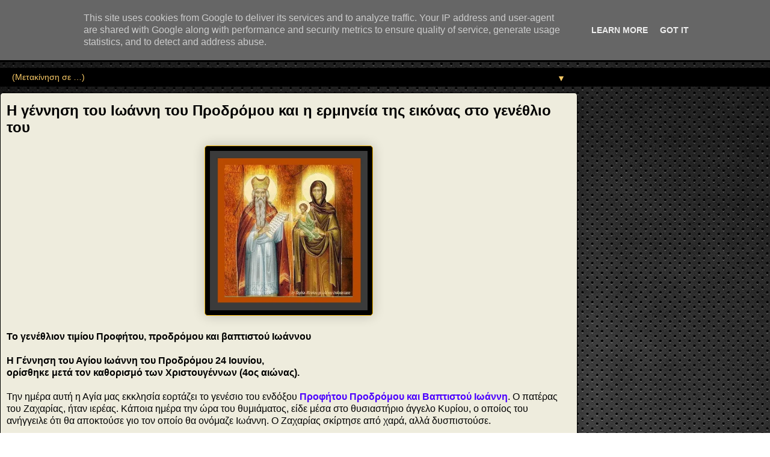

--- FILE ---
content_type: text/html; charset=UTF-8
request_url: https://www.sophia-ntrekou.gr/2018/06/genethlio-Ag.iwannH.html?m=1
body_size: 23209
content:
<!DOCTYPE html>
<html class='v2' dir='ltr' xmlns='http://www.w3.org/1999/xhtml' xmlns:b='http://www.google.com/2005/gml/b' xmlns:data='http://www.google.com/2005/gml/data' xmlns:expr='http://www.google.com/2005/gml/expr'>
<head>
<link href='https://www.blogger.com/static/v1/widgets/3772415480-widget_css_mobile_2_bundle.css' rel='stylesheet' type='text/css'/>
<script async='async' crossorigin='anonymous' src='https://pagead2.googlesyndication.com/pagead/js/adsbygoogle.js?client=ca-pub-9440802665959015'></script>
<meta content='width=device-width,initial-scale=1.0,minimum-scale=1.0,maximum-scale=1.0' name='viewport'/>
<meta content='text/html; charset=UTF-8' http-equiv='Content-Type'/>
<meta content='blogger' name='generator'/>
<link href='https://www.sophia-ntrekou.gr/favicon.ico' rel='icon' type='image/x-icon'/>
<link href='https://www.sophia-ntrekou.gr/2018/06/genethlio-Ag.iwannH.html' rel='canonical'/>
<link rel="alternate" type="application/atom+xml" title="Αέναη επΑνάσταση - Atom" href="https://www.sophia-ntrekou.gr/feeds/posts/default" />
<link rel="alternate" type="application/rss+xml" title="Αέναη επΑνάσταση - RSS" href="https://www.sophia-ntrekou.gr/feeds/posts/default?alt=rss" />
<link rel="service.post" type="application/atom+xml" title="Αέναη επΑνάσταση - Atom" href="https://www.blogger.com/feeds/426643831476455767/posts/default" />

<link rel="alternate" type="application/atom+xml" title="Αέναη επΑνάσταση - Atom" href="https://www.sophia-ntrekou.gr/feeds/7670504220354018553/comments/default" />
<!--Can't find substitution for tag [blog.ieCssRetrofitLinks]-->
<link href='https://blogger.googleusercontent.com/img/b/R29vZ2xl/AVvXsEgWQ_UUw7HvHTjtNlb5WN_7un3pol4gtOEo0US_kLFwft-F6NPn-P44O6GCN8Lh-u0BXCn9TNzna6V3_XLXj6ffleK8OuK18wKkEj5A35ix66M1NEYKSSzpCOCG7KcUc23FZ32OPCkwgmvugARiqYEs-AKBR-JymTQdKKEJM_6hCEc66hHcX6zcAIYvjeQ/w395-h400/profitis-zaxarias-elisavet-aenai.jpg' rel='image_src'/>
<meta content='https://www.sophia-ntrekou.gr/2018/06/genethlio-Ag.iwannH.html' property='og:url'/>
<meta content='Η γέννηση του Ιωάννη του Προδρόμου και η ερμηνεία της εικόνας στο γενέθλιο του' property='og:title'/>
<meta content='Λογοτεχνία, θεολογία, επιστήμες, σύγχρονος στοχασμός σε διάλογο με φως Sophia Drekou.' property='og:description'/>
<meta content='https://blogger.googleusercontent.com/img/b/R29vZ2xl/AVvXsEgWQ_UUw7HvHTjtNlb5WN_7un3pol4gtOEo0US_kLFwft-F6NPn-P44O6GCN8Lh-u0BXCn9TNzna6V3_XLXj6ffleK8OuK18wKkEj5A35ix66M1NEYKSSzpCOCG7KcUc23FZ32OPCkwgmvugARiqYEs-AKBR-JymTQdKKEJM_6hCEc66hHcX6zcAIYvjeQ/w1200-h630-p-k-no-nu/profitis-zaxarias-elisavet-aenai.jpg' property='og:image'/>
<title>Αέναη επΑνάσταση: Η γέννηση του Ιωάννη του Προδρόμου και η ερμηνεία της εικόνας στο γενέθλιο του</title>
<script async='async' crossorigin='anonymous' src='https://pagead2.googlesyndication.com/pagead/js/adsbygoogle.js?client=pub-9440802665959015'></script>
<style id='page-skin-1' type='text/css'><!--
/*
-----------------------------------------------
Blogger Template Style
Name:     Awesome Inc.
Designer: Tina Chen
URL:      tinachen.org
----------------------------------------------- */
/* Variable definitions
====================
<Variable name="keycolor" description="Main Color" type="color" default="#ffffff"/>
<Group description="Page" selector="body">
<Variable name="body.font" description="Font" type="font"
default="normal normal 13px Arial, Tahoma, Helvetica, FreeSans, sans-serif"/>
<Variable name="body.background.color" description="Background Color" type="color" default="#000000"/>
<Variable name="body.text.color" description="Text Color" type="color" default="#ffffff"/>
</Group>
<Group description="Links" selector=".main-inner">
<Variable name="link.color" description="Link Color" type="color" default="#888888"/>
<Variable name="link.visited.color" description="Visited Color" type="color" default="#444444"/>
<Variable name="link.hover.color" description="Hover Color" type="color" default="#cccccc"/>
</Group>
<Group description="Blog Title" selector=".header h1">
<Variable name="header.font" description="Title Font" type="font"
default="normal bold 40px Arial, Tahoma, Helvetica, FreeSans, sans-serif"/>
<Variable name="header.text.color" description="Title Color" type="color" default="#000000" />
<Variable name="header.background.color" description="Header Background" type="color" default="transparent" />
</Group>
<Group description="Blog Description" selector=".header .description">
<Variable name="description.font" description="Font" type="font"
default="normal normal 14px Arial, Tahoma, Helvetica, FreeSans, sans-serif"/>
<Variable name="description.text.color" description="Text Color" type="color"
default="#000000" />
</Group>
<Group description="Tabs Text" selector=".tabs-inner .widget li a">
<Variable name="tabs.font" description="Font" type="font"
default="normal bold 14px Arial, Tahoma, Helvetica, FreeSans, sans-serif"/>
<Variable name="tabs.text.color" description="Text Color" type="color" default="#000000"/>
<Variable name="tabs.selected.text.color" description="Selected Color" type="color" default="#f6c866"/>
</Group>
<Group description="Tabs Background" selector=".tabs-outer .PageList">
<Variable name="tabs.background.color" description="Background Color" type="color" default="#141414"/>
<Variable name="tabs.selected.background.color" description="Selected Color" type="color" default="#444444"/>
<Variable name="tabs.border.color" description="Border Color" type="color" default="#000000"/>
</Group>
<Group description="Date Header" selector=".main-inner .widget h2.date-header, .main-inner .widget h2.date-header span">
<Variable name="date.font" description="Font" type="font"
default="normal normal 14px Arial, Tahoma, Helvetica, FreeSans, sans-serif"/>
<Variable name="date.text.color" description="Text Color" type="color" default="#666666"/>
<Variable name="date.border.color" description="Border Color" type="color" default="#000000"/>
</Group>
<Group description="Post Title" selector="h3.post-title, h4, h3.post-title a">
<Variable name="post.title.font" description="Font" type="font"
default="normal bold 22px Arial, Tahoma, Helvetica, FreeSans, sans-serif"/>
<Variable name="post.title.text.color" description="Text Color" type="color" default="#000000"/>
</Group>
<Group description="Post Background" selector=".post">
<Variable name="post.background.color" description="Background Color" type="color" default="#eeecdd" />
<Variable name="post.border.color" description="Border Color" type="color" default="#000000" />
<Variable name="post.border.bevel.color" description="Bevel Color" type="color" default="#000000"/>
</Group>
<Group description="Gadget Title" selector="h2">
<Variable name="widget.title.font" description="Font" type="font"
default="normal bold 14px Arial, Tahoma, Helvetica, FreeSans, sans-serif"/>
<Variable name="widget.title.text.color" description="Text Color" type="color" default="#000000"/>
</Group>
<Group description="Gadget Text" selector=".sidebar .widget">
<Variable name="widget.font" description="Font" type="font"
default="normal normal 14px Arial, Tahoma, Helvetica, FreeSans, sans-serif"/>
<Variable name="widget.text.color" description="Text Color" type="color" default="#000000"/>
<Variable name="widget.alternate.text.color" description="Alternate Color" type="color" default="#666666"/>
</Group>
<Group description="Gadget Links" selector=".sidebar .widget">
<Variable name="widget.link.color" description="Link Color" type="color" default="#4c00ff"/>
<Variable name="widget.link.visited.color" description="Visited Color" type="color" default="#0B8043"/>
<Variable name="widget.link.hover.color" description="Hover Color" type="color" default="#4c00ff"/>
</Group>
<Group description="Gadget Background" selector=".sidebar .widget">
<Variable name="widget.background.color" description="Background Color" type="color" default="#141414"/>
<Variable name="widget.border.color" description="Border Color" type="color" default="#222222"/>
<Variable name="widget.border.bevel.color" description="Bevel Color" type="color" default="#000000"/>
</Group>
<Group description="Sidebar Background" selector=".column-left-inner .column-right-inner">
<Variable name="widget.outer.background.color" description="Background Color" type="color" default="transparent" />
</Group>
<Group description="Images" selector=".main-inner">
<Variable name="image.background.color" description="Background Color" type="color" default="transparent"/>
<Variable name="image.border.color" description="Border Color" type="color" default="transparent"/>
</Group>
<Group description="Feed" selector=".blog-feeds">
<Variable name="feed.text.color" description="Text Color" type="color" default="#000000"/>
</Group>
<Group description="Feed Links" selector=".blog-feeds">
<Variable name="feed.link.color" description="Link Color" type="color" default="#4c00ff"/>
<Variable name="feed.link.visited.color" description="Visited Color" type="color" default="#0B8043"/>
<Variable name="feed.link.hover.color" description="Hover Color" type="color" default="#4c00ff"/>
</Group>
<Group description="Pager" selector=".blog-pager">
<Variable name="pager.background.color" description="Background Color" type="color" default="#eeecdd" />
</Group>
<Group description="Footer" selector=".footer-outer">
<Variable name="footer.background.color" description="Background Color" type="color" default="#eeecdd" />
<Variable name="footer.text.color" description="Text Color" type="color" default="#000000" />
</Group>
<Variable name="title.shadow.spread" description="Title Shadow" type="length" default="-1px" min="-1px" max="100px"/>
<Variable name="body.background" description="Body Background" type="background"
color="transparent"
default="$(color) none repeat scroll top left"/>
<Variable name="body.background.gradient.cap" description="Body Gradient Cap" type="url"
default="none"/>
<Variable name="body.background.size" description="Body Background Size" type="string" default="auto"/>
<Variable name="tabs.background.gradient" description="Tabs Background Gradient" type="url"
default="none"/>
<Variable name="header.background.gradient" description="Header Background Gradient" type="url" default="none" />
<Variable name="header.padding.top" description="Header Top Padding" type="length" default="22px" min="0" max="100px"/>
<Variable name="header.margin.top" description="Header Top Margin" type="length" default="0" min="0" max="100px"/>
<Variable name="header.margin.bottom" description="Header Bottom Margin" type="length" default="0" min="0" max="100px"/>
<Variable name="widget.padding.top" description="Widget Padding Top" type="length" default="8px" min="0" max="20px"/>
<Variable name="widget.padding.side" description="Widget Padding Side" type="length" default="15px" min="0" max="100px"/>
<Variable name="widget.outer.margin.top" description="Widget Top Margin" type="length" default="0" min="0" max="100px"/>
<Variable name="widget.outer.background.gradient" description="Gradient" type="url" default="none" />
<Variable name="widget.border.radius" description="Gadget Border Radius" type="length" default="0" min="0" max="100px"/>
<Variable name="outer.shadow.spread" description="Outer Shadow Size" type="length" default="0" min="0" max="100px"/>
<Variable name="date.header.border.radius.top" description="Date Header Border Radius Top" type="length" default="0" min="0" max="100px"/>
<Variable name="date.header.position" description="Date Header Position" type="length" default="15px" min="0" max="100px"/>
<Variable name="date.space" description="Date Space" type="length" default="30px" min="0" max="100px"/>
<Variable name="date.position" description="Date Float" type="string" default="static" />
<Variable name="date.padding.bottom" description="Date Padding Bottom" type="length" default="0" min="0" max="100px"/>
<Variable name="date.border.size" description="Date Border Size" type="length" default="0" min="0" max="10px"/>
<Variable name="date.background" description="Date Background" type="background" color="transparent"
default="$(color) none no-repeat scroll top left" />
<Variable name="date.first.border.radius.top" description="Date First top radius" type="length" default="5px" min="0" max="100px"/>
<Variable name="date.last.space.bottom" description="Date Last Space Bottom" type="length"
default="20px" min="0" max="100px"/>
<Variable name="date.last.border.radius.bottom" description="Date Last bottom radius" type="length" default="5px" min="0" max="100px"/>
<Variable name="post.first.padding.top" description="First Post Padding Top" type="length" default="0" min="0" max="100px"/>
<Variable name="image.shadow.spread" description="Image Shadow Size" type="length" default="0" min="0" max="100px"/>
<Variable name="image.border.radius" description="Image Border Radius" type="length" default="0" min="0" max="100px"/>
<Variable name="separator.outdent" description="Separator Outdent" type="length" default="15px" min="0" max="100px"/>
<Variable name="title.separator.border.size" description="Widget Title Border Size" type="length" default="1px" min="0" max="10px"/>
<Variable name="list.separator.border.size" description="List Separator Border Size" type="length" default="1px" min="0" max="10px"/>
<Variable name="shadow.spread" description="Shadow Size" type="length" default="0" min="0" max="100px"/>
<Variable name="startSide" description="Side where text starts in blog language" type="automatic" default="left"/>
<Variable name="endSide" description="Side where text ends in blog language" type="automatic" default="right"/>
<Variable name="date.side" description="Side where date header is placed" type="string" default="right"/>
<Variable name="pager.border.radius.top" description="Pager Border Top Radius" type="length" default="5px" min="0" max="100px"/>
<Variable name="pager.space.top" description="Pager Top Space" type="length" default="1em" min="0" max="20em"/>
<Variable name="footer.background.gradient" description="Background Gradient" type="url" default="none" />
<Variable name="mobile.background.size" description="Mobile Background Size" type="string"
default="auto"/>
<Variable name="mobile.background.overlay" description="Mobile Background Overlay" type="string"
default="transparent none repeat scroll top left"/>
<Variable name="mobile.button.color" description="Mobile Button Color" type="color" default="#ffffff" />
*/
/* Content
----------------------------------------------- */
body {
font: normal normal 18px Arial, Tahoma, Helvetica, FreeSans, sans-serif;
color: #000000;
background: transparent url(https://blogger.googleusercontent.com/img/a/AVvXsEgrudDw3D9r-Yqbvg57VBT7I0Zin9NIzpmHmrczxUS4GGkLGddcb92h0Z9ybGGuAsXIMbdORocqwK-iutikt7LD5xHgt4bo5mRj9cn1v5s2xkNEp5bh0O55QioEgmYgzlkdg8RlJZwVAi6vBB98ue7fH0KZpWIfbXqCmvTeMXFa6KBPv2_NSMHYhUJW=s1600) repeat scroll top left;
}
html body .content-outer {
min-width: 0;
max-width: 100%;
width: 100%;
}
a:link {
text-decoration: none;
color: #4c00ff;
}
a:visited {
text-decoration: none;
color: #0B8043;
}
a:hover {
text-decoration: underline;
color: #4c00ff;
}
.body-fauxcolumn-outer .cap-top {
position: absolute;
z-index: 1;
height: 276px;
width: 100%;
background: transparent none repeat-x scroll top left;
_background-image: none;
}
/* Columns
----------------------------------------------- */
.content-inner {
padding: 0;
}
.header-inner .section {
margin: 0 16px;
}
.tabs-inner .section {
margin: 0 16px;
}
.main-inner {
padding-top: 30px;
}
.main-inner .column-center-inner,
.main-inner .column-left-inner,
.main-inner .column-right-inner {
padding: 0 5px;
}
*+html body .main-inner .column-center-inner {
margin-top: -30px;
}
#layout .main-inner .column-center-inner {
margin-top: 0;
}
/* Header
----------------------------------------------- */
.header-outer {
margin: 0 0 0 0;
background: #000000 none repeat scroll 0 0;
}
.Header h1 {
font: normal normal 70px Impact, sans-serif;
color: #f6c866;
text-shadow: 0 0 -1px #000000;
}
.Header h1 a {
color: #f6c866;
}
.Header .description {
font: normal normal 30px Impact, sans-serif;
color: #91746a;
}
.header-inner .Header .titlewrapper,
.header-inner .Header .descriptionwrapper {
padding-left: 0;
padding-right: 0;
margin-bottom: 0;
}
.header-inner .Header .titlewrapper {
padding-top: 22px;
}
/* Tabs
----------------------------------------------- */
.tabs-outer {
overflow: hidden;
position: relative;
background: #000000 url(//www.blogblog.com/1kt/awesomeinc/tabs_gradient_light.png) repeat scroll 0 0;
}
#layout .tabs-outer {
overflow: visible;
}
.tabs-cap-top, .tabs-cap-bottom {
position: absolute;
width: 100%;
border-top: 1px solid #000000;
}
.tabs-cap-bottom {
bottom: 0;
}
.tabs-inner .widget li a {
display: inline-block;
margin: 0;
padding: .6em 1.5em;
font: normal bold 19px 'Times New Roman', Times, FreeSerif, serif;
color: #f6c866;
border-top: 1px solid #000000;
border-bottom: 1px solid #000000;
border-left: 1px solid #000000;
height: 16px;
line-height: 16px;
}
.tabs-inner .widget li:last-child a {
border-right: 1px solid #000000;
}
.tabs-inner .widget li.selected a, .tabs-inner .widget li a:hover {
background: #f6c866 url(//www.blogblog.com/1kt/awesomeinc/tabs_gradient_light.png) repeat-x scroll 0 -100px;
color: #000000;
}
/* Headings
----------------------------------------------- */
h2 {
font: normal bold 18px Georgia, Utopia, 'Palatino Linotype', Palatino, serif;
color: #000000;
}
/* Widgets
----------------------------------------------- */
.main-inner .section {
margin: 0 27px;
padding: 0;
}
.main-inner .column-left-outer,
.main-inner .column-right-outer {
margin-top: 0;
}
#layout .main-inner .column-left-outer,
#layout .main-inner .column-right-outer {
margin-top: 0;
}
.main-inner .column-left-inner,
.main-inner .column-right-inner {
background: #000000 none repeat 0 0;
-moz-box-shadow: 0 0 0 rgba(0, 0, 0, .2);
-webkit-box-shadow: 0 0 0 rgba(0, 0, 0, .2);
-goog-ms-box-shadow: 0 0 0 rgba(0, 0, 0, .2);
box-shadow: 0 0 0 rgba(0, 0, 0, .2);
-moz-border-radius: 5px;
-webkit-border-radius: 5px;
-goog-ms-border-radius: 5px;
border-radius: 5px;
}
#layout .main-inner .column-left-inner,
#layout .main-inner .column-right-inner {
margin-top: 0;
}
.sidebar .widget {
font: normal normal 18px Arial, Tahoma, Helvetica, FreeSans, sans-serif;
color: #b51200;
}
.sidebar .widget a:link {
color: #000000;
}
.sidebar .widget a:visited {
color: #676767;
}
.sidebar .widget a:hover {
color: #b89104;
}
.sidebar .widget h2 {
text-shadow: 0 0 -1px #000000;
}
.main-inner .widget {
background-color: #eeecdd;
border: 1px solid #000000;
padding: 0 15px 15px;
margin: 20px -16px;
-moz-box-shadow: 0 0 20px rgba(0, 0, 0, .2);
-webkit-box-shadow: 0 0 20px rgba(0, 0, 0, .2);
-goog-ms-box-shadow: 0 0 20px rgba(0, 0, 0, .2);
box-shadow: 0 0 20px rgba(0, 0, 0, .2);
-moz-border-radius: 5px;
-webkit-border-radius: 5px;
-goog-ms-border-radius: 5px;
border-radius: 5px;
}
.main-inner .widget h2 {
margin: 0 -0;
padding: .6em 0 .5em;
border-bottom: 1px solid #990000;
}
.footer-inner .widget h2 {
padding: 0 0 .4em;
border-bottom: 1px solid #990000;
}
.main-inner .widget h2 + div, .footer-inner .widget h2 + div {
border-top: 1px solid #000000;
padding-top: 8px;
}
.main-inner .widget .widget-content {
margin: 0 -0;
padding: 7px 0 0;
}
.main-inner .widget ul, .main-inner .widget #ArchiveList ul.flat {
margin: -8px -15px 0;
padding: 0;
list-style: none;
}
.main-inner .widget #ArchiveList {
margin: -8px 0 0;
}
.main-inner .widget ul li, .main-inner .widget #ArchiveList ul.flat li {
padding: .5em 15px;
text-indent: 0;
color: #b51200;
border-top: 0 solid #000000;
border-bottom: 1px solid #990000;
}
.main-inner .widget #ArchiveList ul li {
padding-top: .25em;
padding-bottom: .25em;
}
.main-inner .widget ul li:first-child, .main-inner .widget #ArchiveList ul.flat li:first-child {
border-top: none;
}
.main-inner .widget ul li:last-child, .main-inner .widget #ArchiveList ul.flat li:last-child {
border-bottom: none;
}
.post-body {-webkit-user-select: none;
&#8211;moz&#8211;user&#8211;select: none;
&#8211;ms&#8211;user&#8211;select: none;
&#8211;o&#8211;user&#8211;select: none;
user&#8211;select: none;
position: relative;
}
.main-inner .widget .post-body ul {
padding: 0 2.5em;
margin: .5em 0;
list-style: disc;
}
.main-inner .widget .post-body ul li {
padding: 0.25em 0;
margin-bottom: .25em;
color: #000000;
border: none;
}
.footer-inner .widget ul {
padding: 0;
list-style: none;
}
.widget .zippy {
color: #b51200;
}
/* Posts
----------------------------------------------- */
body .main-inner .Blog {
padding: 0;
margin-bottom: 1em;
background-color: transparent;
border: none;
-moz-box-shadow: 0 0 0 rgba(0, 0, 0, 0);
-webkit-box-shadow: 0 0 0 rgba(0, 0, 0, 0);
-goog-ms-box-shadow: 0 0 0 rgba(0, 0, 0, 0);
box-shadow: 0 0 0 rgba(0, 0, 0, 0);
}
.main-inner .section:last-child .Blog:last-child {
padding: 0;
margin-bottom: 1em;
}
.main-inner .widget h2.date-header {
margin: 0 -15px 1px;
padding: 0 0 0 0;
font: italic normal 10px Georgia, Utopia, 'Palatino Linotype', Palatino, serif;
color: #000000;
background: transparent none no-repeat scroll top left;
border-top: 0 solid #f1b500;
border-bottom: 1px solid #990000;
-moz-border-radius-topleft: 0;
-moz-border-radius-topright: 0;
-webkit-border-top-left-radius: 0;
-webkit-border-top-right-radius: 0;
border-top-left-radius: 0;
border-top-right-radius: 0;
position: static;
bottom: 100%;
right: 15px;
text-shadow: 0 0 -1px #000000;
}
.main-inner .widget h2.date-header span {
font: italic normal 10px Georgia, Utopia, 'Palatino Linotype', Palatino, serif;
display: block;
padding: .5em 15px;
border-left: 0 solid #f1b500;
border-right: 0 solid #f1b500;
}
.date-outer {
position: relative;
margin: 30px 0 20px;
padding: 0 15px;
background-color: #eeecdd;
border: 1px solid #000000;
-moz-box-shadow: 0 0 20px rgba(0, 0, 0, .2);
-webkit-box-shadow: 0 0 20px rgba(0, 0, 0, .2);
-goog-ms-box-shadow: 0 0 20px rgba(0, 0, 0, .2);
box-shadow: 0 0 20px rgba(0, 0, 0, .2);
-moz-border-radius: 5px;
-webkit-border-radius: 5px;
-goog-ms-border-radius: 5px;
border-radius: 5px;
}
.date-outer:first-child {
margin-top: 0;
}
.date-outer:last-child {
margin-bottom: 20px;
-moz-border-radius-bottomleft: 5px;
-moz-border-radius-bottomright: 5px;
-webkit-border-bottom-left-radius: 5px;
-webkit-border-bottom-right-radius: 5px;
-goog-ms-border-bottom-left-radius: 5px;
-goog-ms-border-bottom-right-radius: 5px;
border-bottom-left-radius: 5px;
border-bottom-right-radius: 5px;
}
.date-posts {
margin: 0 -0;
padding: 0 0;
clear: both;
}
.post-outer, .inline-ad {
border-top: 1px solid #f1b500;
margin: 0 -0;
padding: 15px 0;
}
.post-outer {
padding-bottom: 10px;
}
.post-outer:first-child {
padding-top: 0;
border-top: none;
}
.post-outer:last-child, .inline-ad:last-child {
border-bottom: none;
}
.post-body {
position: relative;
}
.post-body img {
padding: 8px;
background: #000000;
border: 1px solid #f1b500;
-moz-box-shadow: 0 0 20px rgba(0, 0, 0, .2);
-webkit-box-shadow: 0 0 20px rgba(0, 0, 0, .2);
box-shadow: 0 0 20px rgba(0, 0, 0, .2);
-moz-border-radius: 5px;
-webkit-border-radius: 5px;
border-radius: 5px;
}
h3.post-title, h4 {
font: normal bold 22px Arial, Tahoma, Helvetica, FreeSans, sans-serif;
color: #000000;
}
h3.post-title a {
font: normal bold 22px Arial, Tahoma, Helvetica, FreeSans, sans-serif;
color: #000000;
}
h3.post-title a:hover {
color: #4c00ff;
text-decoration: underline;
}
.post-header {
margin: 0 0 1em;
}
.post-body {
line-height: 1.4;
}
.post-outer h2 {
color: #000000;
}
.post-footer {
margin: 1.5em 0 0;
}
#blog-pager {
padding: 15px;
font-size: 120%;
background-color: #000000;
border: 1px solid #000000;
-moz-box-shadow: 0 0 20px rgba(0, 0, 0, .2);
-webkit-box-shadow: 0 0 20px rgba(0, 0, 0, .2);
-goog-ms-box-shadow: 0 0 20px rgba(0, 0, 0, .2);
box-shadow: 0 0 20px rgba(0, 0, 0, .2);
-moz-border-radius: 5px;
-webkit-border-radius: 5px;
-goog-ms-border-radius: 5px;
border-radius: 5px;
-moz-border-radius-topleft: 5px;
-moz-border-radius-topright: 5px;
-webkit-border-top-left-radius: 5px;
-webkit-border-top-right-radius: 5px;
-goog-ms-border-top-left-radius: 5px;
-goog-ms-border-top-right-radius: 5px;
border-top-left-radius: 5px;
border-top-right-radius-topright: 5px;
margin-top: 1em;
}
.blog-feeds, .post-feeds {
margin: 1em 0;
text-align: center;
color: #000000;
}
.blog-feeds a, .post-feeds a {
color: #000000;
}
.blog-feeds a:visited, .post-feeds a:visited {
color: #676767;
}
.blog-feeds a:hover, .post-feeds a:hover {
color: #4c00ff;
}
.post-outer .comments {
margin-top: 2em;
}
/* Comments
----------------------------------------------- */
.comments .comments-content .icon.blog-author {
background-repeat: no-repeat;
background-image: url([data-uri]);
}
.comments .comments-content .loadmore a {
border-top: 1px solid #000000;
border-bottom: 1px solid #000000;
}
.comments .continue {
border-top: 2px solid #000000;
}
/* Footer
----------------------------------------------- */
.footer-outer {
margin: -20px 0 -1px;
padding: 20px 0 0;
color: #9e9e9e;
overflow: hidden;
}
.footer-fauxborder-left {
border-top: 1px solid #000000;
background: #000000 none repeat scroll 0 0;
-moz-box-shadow: 0 0 20px rgba(0, 0, 0, .2);
-webkit-box-shadow: 0 0 20px rgba(0, 0, 0, .2);
-goog-ms-box-shadow: 0 0 20px rgba(0, 0, 0, .2);
box-shadow: 0 0 20px rgba(0, 0, 0, .2);
margin: 0 -20px;
}
/* Mobile
----------------------------------------------- */
body.mobile {
background-size: auto;
}
.mobile .body-fauxcolumn-outer {
background: transparent none repeat scroll top left;
}
*+html body.mobile .main-inner .column-center-inner {
margin-top: 0;
}
.mobile .main-inner .widget {
padding: 0 0 15px;
}
.mobile .main-inner .widget h2 + div,
.mobile .footer-inner .widget h2 + div {
border-top: none;
padding-top: 0;
}
.mobile .footer-inner .widget h2 {
padding: 0.5em 0;
border-bottom: none;
}
.mobile .main-inner .widget .widget-content {
margin: 0;
padding: 7px 0 0;
}
.mobile .main-inner .widget ul,
.mobile .main-inner .widget #ArchiveList ul.flat {
margin: 0 -15px 0;
}
.mobile .main-inner .widget h2.date-header {
right: 0;
}
.mobile .date-header span {
padding: 0.4em 0;
}
.mobile .date-outer:first-child {
margin-bottom: 0;
border: 1px solid #000000;
-moz-border-radius-topleft: 5px;
-moz-border-radius-topright: 5px;
-webkit-border-top-left-radius: 5px;
-webkit-border-top-right-radius: 5px;
-goog-ms-border-top-left-radius: 5px;
-goog-ms-border-top-right-radius: 5px;
border-top-left-radius: 5px;
border-top-right-radius: 5px;
}
.mobile .date-outer {
border-color: #000000;
border-width: 0 1px 1px;
}
.mobile .date-outer:last-child {
margin-bottom: 0;
}
.mobile .main-inner {
padding: 0;
}
.mobile .header-inner .section {
margin: 0;
}
.mobile .post-outer, .mobile .inline-ad {
padding: 5px 0;
}
.mobile .tabs-inner .section {
margin: 0 10px;
}
.mobile .main-inner .widget h2 {
margin: 0;
padding: 0;
}
.mobile .main-inner .widget h2.date-header span {
padding: 0;
}
.mobile .main-inner .widget .widget-content {
margin: 0;
padding: 7px 0 0;
}
.mobile #blog-pager {
border: 1px solid transparent;
background: #000000 none repeat scroll 0 0;
}
.mobile .main-inner .column-left-inner,
.mobile .main-inner .column-right-inner {
background: #000000 none repeat 0 0;
-moz-box-shadow: none;
-webkit-box-shadow: none;
-goog-ms-box-shadow: none;
box-shadow: none;
}
.mobile .date-posts {
margin: 0;
padding: 0;
}
.mobile .footer-fauxborder-left {
margin: 0;
border-top: inherit;
}
.mobile .main-inner .section:last-child .Blog:last-child {
margin-bottom: 0;
}
.mobile-index-contents {
color: #000000;
}
.mobile .mobile-link-button {
background: #4c00ff url(//www.blogblog.com/1kt/awesomeinc/tabs_gradient_light.png) repeat scroll 0 0;
}
.mobile-link-button a:link, .mobile-link-button a:visited {
color: #ffffff;
}
.mobile .tabs-inner .PageList .widget-content {
background: transparent;
border-top: 1px solid;
border-color: #000000;
color: #f6c866;
}
.mobile .tabs-inner .PageList .widget-content .pagelist-arrow {
border-left: 1px solid #000000;
}

--></style>
<style id='template-skin-1' type='text/css'><!--
body {
min-width: 960px;
}
.content-outer, .content-fauxcolumn-outer, .region-inner {
min-width: 960px;
max-width: 960px;
_width: 960px;
}
.main-inner .columns {
padding-left: 0;
padding-right: 0;
}
.main-inner .fauxcolumn-center-outer {
left: 0;
right: 0;
/* IE6 does not respect left and right together */
_width: expression(this.parentNode.offsetWidth -
parseInt("0") -
parseInt("0") + 'px');
}
.main-inner .fauxcolumn-left-outer {
width: 0;
}
.main-inner .fauxcolumn-right-outer {
width: 0;
}
.main-inner .column-left-outer {
width: 0;
right: 100%;
margin-left: -0;
}
.main-inner .column-right-outer {
width: 0;
margin-right: -0;
}
#layout {
min-width: 0;
}
#layout .content-outer {
min-width: 0;
width: 800px;
}
#layout .region-inner {
min-width: 0;
width: auto;
}
--></style>
<script type='text/javascript'>
        (function(i,s,o,g,r,a,m){i['GoogleAnalyticsObject']=r;i[r]=i[r]||function(){
        (i[r].q=i[r].q||[]).push(arguments)},i[r].l=1*new Date();a=s.createElement(o),
        m=s.getElementsByTagName(o)[0];a.async=1;a.src=g;m.parentNode.insertBefore(a,m)
        })(window,document,'script','https://www.google-analytics.com/analytics.js','ga');
        ga('create', 'UA-49314323-1', 'auto', 'blogger');
        ga('blogger.send', 'pageview');
      </script>
<!--Related Posts with thumbnails Scripts and Styles Start-->
<!-- remove -->
<style type='text/css'>
#related-posts {
float:center;
text-transform:none;
height:100%;
min-height:100%;
padding-top:5px;
padding-left:5px;
}

#related-posts h2{
font-size: 18px;
letter-spacing: 2px;
font-weight: bold;
text-transform: none;
color: #5D5D5D;
font-family: Arial Narrow;
margin-bottom: 0.75em;
margin-top: 0em;
padding-top: 0em;
}
#related-posts a{
border-right: 1px dotted #DDDDDD;
color:#5D5D5D;
}
#related-posts a:hover{
color:black;
background-color:#EDEDEF;
}
</style>
<script type='text/javascript'>
var defaultnoimage="https://blogger.googleusercontent.com/img/b/R29vZ2xl/AVvXsEhPeCRbxllwS1tClo835H6iyEPZzldLjnLfwB_WZ-fpAbfw6RbvVz2ewqs61rtGSy_taSxR7YuXsMJ7da6h8p16zCGLeew4fAhBzHK_8eSoCJOW1Rp8XsJo6kBb50HumQTJU65URYRfTwq_/s1600/no_image.jpg";
var maxresults=6;
var splittercolor="#DDDDDD";
var relatedpoststitle="Προτεινόμενες Αναρτήσεις";
</script>
<!-- remove -->
<!--Related Posts with thumbnails Scripts and Styles End-->
<!-- JSON-LD: Breadcrumbs (Αρχική -> Άρθρο) -->
<script type='application/ld+json'>
  {
    "@context": "https://schema.org",
    "@type": "BreadcrumbList",
    "itemListElement": [
      {
        "@type": "ListItem",
        "position": 1,
        "item": { "@id": "https://www.sophia-ntrekou.gr/?m=1", "name": "Αρχική" }
      },
      {
        "@type": "ListItem",
        "position": 2,
        "item": { "@id": "https://www.sophia-ntrekou.gr/2018/06/genethlio-Ag.iwannH.html", "name": "Η γέννηση του Ιωάννη του Προδρόμου και η ερμηνεία της εικόνας στο γενέθλιο του" }
      }
    ]
  }
  </script>
<!-- JSON-LD: Article -->
<script type='application/ld+json'>
  {
    "@context": "https://schema.org",
    "@type": "Article",
    "@id": "https://www.sophia-ntrekou.gr/2018/06/genethlio-Ag.iwannH.html#article",
    "mainEntityOfPage": { "@type": "WebPage", "@id": "https://www.sophia-ntrekou.gr/2018/06/genethlio-Ag.iwannH.html" },
    "headline": "Η γέννηση του Ιωάννη του Προδρόμου και η ερμηνεία της εικόνας στο γενέθλιο του",

<script type='application/ld+json'>
{
  "@context": "https://schema.org",
  "@type": "Article",
  "@id": "https://www.sophia-ntrekou.gr/2018/06/genethlio-Ag.iwannH.html#article",
  "mainEntityOfPage": { "@type": "WebPage", "@id": "https://www.sophia-ntrekou.gr/2018/06/genethlio-Ag.iwannH.html" },
  "headline": "Η γέννηση του Ιωάννη του Προδρόμου και η ερμηνεία της εικόνας στο γενέθλιο του",
  "description": "Λογοτεχνία, θεολογία, επιστήμες, σύγχρονος στοχασμός σε διάλογο με φως Sophia Drekou.",
  "inLanguage": "el-GR",
  "isAccessibleForFree": true,
  "author": { "@type": "Person", "name": "Sophia Drekou", "url": "https://www.sophia-ntrekou.gr/?m=1" },
  "creator": { "@type": "Person", "name": "Sophia Drekou" },
  "publisher": { "@type": "Organization", "name": "Sophia Drekou" },
  "url": "https://www.sophia-ntrekou.gr/2018/06/genethlio-Ag.iwannH.html",
  "datePublished": "<!--Can't find substitution for tag [view.date.iso8601]-->",
  "dateModified": "<!--Can't find substitution for tag [view.date.iso8601]-->",
  "copyrightYear": "<!--Can't find substitution for tag [view.date]-->",
  "copyrightHolder": { "@type": "Person", "name": "Sophia Drekou" },
  "potentialAction": { "@type": "ReadAction", "target": ["https://www.sophia-ntrekou.gr/2018/06/genethlio-Ag.iwannH.html"] }
}
</script>
  "copyrightHolder": { "@type": "Person", "name": "Sophia Drekou" },
  "potentialAction": { "@type": "ReadAction", "target": "https://www.sophia-ntrekou.gr/2018/06/genethlio-Ag.iwannH.html" }
}
</script>
<link href='https://www.blogger.com/dyn-css/authorization.css?targetBlogID=426643831476455767&amp;zx=114b7100-b456-4b18-b6a4-58d7126ad414' media='none' onload='if(media!=&#39;all&#39;)media=&#39;all&#39;' rel='stylesheet'/><noscript><link href='https://www.blogger.com/dyn-css/authorization.css?targetBlogID=426643831476455767&amp;zx=114b7100-b456-4b18-b6a4-58d7126ad414' rel='stylesheet'/></noscript>
<meta name='google-adsense-platform-account' content='ca-host-pub-1556223355139109'/>
<meta name='google-adsense-platform-domain' content='blogspot.com'/>

<script type="text/javascript" language="javascript">
  // Supply ads personalization default for EEA readers
  // See https://www.blogger.com/go/adspersonalization
  adsbygoogle = window.adsbygoogle || [];
  if (typeof adsbygoogle.requestNonPersonalizedAds === 'undefined') {
    adsbygoogle.requestNonPersonalizedAds = 1;
  }
</script>


<link rel="stylesheet" href="https://fonts.googleapis.com/css2?display=swap&family=Sofia+Sans+Condensed&family=Grand+Hotel&family=Marck+Script&family=Pacifico&family=Dancing+Script&family=Satisfy&family=Sofia&family=Ribeye+Marrow"></head>
<body class='loading mobile'>
<script>
  (function(i,s,o,g,r,a,m){i['GoogleAnalyticsObject']=r;i[r]=i[r]||function(){
  (i[r].q=i[r].q||[]).push(arguments)},i[r].l=1*new Date();a=s.createElement(o),
  m=s.getElementsByTagName(o)[0];a.async=1;a.src=g;m.parentNode.insertBefore(a,m)
  })(window,document,'script','//www.google-analytics.com/analytics.js','ga');

  ga('create', 'UA-49314323-1', 'sophia-siglitiki.blogspot.gr');
  ga('send', 'pageview');

</script>
<div class='body-fauxcolumns'>
<div class='fauxcolumn-outer body-fauxcolumn-outer'>
<div class='cap-top'>
<div class='cap-left'></div>
<div class='cap-right'></div>
</div>
<div class='fauxborder-left'>
<div class='fauxborder-right'></div>
<div class='fauxcolumn-inner'>
</div>
</div>
<div class='cap-bottom'>
<div class='cap-left'></div>
<div class='cap-right'></div>
</div>
</div>
</div>
<div class='content'>
<div class='content-fauxcolumns'>
<div class='fauxcolumn-outer content-fauxcolumn-outer'>
<div class='cap-top'>
<div class='cap-left'></div>
<div class='cap-right'></div>
</div>
<div class='fauxborder-left'>
<div class='fauxborder-right'></div>
<div class='fauxcolumn-inner'>
</div>
</div>
<div class='cap-bottom'>
<div class='cap-left'></div>
<div class='cap-right'></div>
</div>
</div>
</div>
<div class='content-outer'>
<div class='content-cap-top cap-top'>
<div class='cap-left'></div>
<div class='cap-right'></div>
</div>
<div class='fauxborder-left content-fauxborder-left'>
<div class='fauxborder-right content-fauxborder-right'></div>
<div class='content-inner'>
<header>
<div class='header-outer'>
<div class='header-cap-top cap-top'>
<div class='cap-left'></div>
<div class='cap-right'></div>
</div>
<div class='fauxborder-left header-fauxborder-left'>
<div class='fauxborder-right header-fauxborder-right'></div>
<div class='region-inner header-inner'>
<div class='header section' id='header'><div class='widget Header' data-version='1' id='Header1'>
<div id='header-inner'>
<div class='titlewrapper'>
<h1 class='title'>
<a href='https://www.sophia-ntrekou.gr/?m=1'>
Αέναη επΑνάσταση
</a>
</h1>
</div>
<div class='descriptionwrapper'>
<p class='description'><span>Επιστήμη, Πολιτισμός, Τέχνες, Θεολογία</span></p>
</div>
</div>
</div></div>
</div>
</div>
<div class='header-cap-bottom cap-bottom'>
<div class='cap-left'></div>
<div class='cap-right'></div>
</div>
</div>
</header>
<div class='tabs-outer'>
<div class='tabs-cap-top cap-top'>
<div class='cap-left'></div>
<div class='cap-right'></div>
</div>
<div class='fauxborder-left tabs-fauxborder-left'>
<div class='fauxborder-right tabs-fauxborder-right'></div>
<div class='region-inner tabs-inner'>
<div class='tabs section' id='crosscol'><div class='widget PageList' data-version='1' id='PageList2'>
<h2>Σελίδες</h2>
<div class='widget-content'>
<select id='PageList2_select'>
<option disabled='disabled' hidden='hidden' selected='selected' value=''>
(Μετακίνηση σε &#8230;)
</option>
<option value='https://www.sophia-ntrekou.gr/'>Αρχική σελίδα</option>
<option value='http://www.sophia-ntrekou.gr/search/label/%CE%A8%CF%85%CF%87%CE%BF%CE%B8%CE%B5%CF%81%CE%B1%CF%80%CE%B5%CF%85%CF%84%CE%B9%CE%BA%CE%AC'>Ψυχολογία</option>
<option value='http://www.sophia-ntrekou.gr/search/label/%CE%9A%CE%BF%CE%B9%CE%BD%CF%89%CE%BD%CE%AF%CE%B1'>Κοινωνία</option>
<option value='http://www.sophia-ntrekou.gr/search/label/%CE%98%CE%B5%CE%BF%CE%BB%CE%BF%CE%B3%CE%AF%CE%B1'>Θεολογία</option>
<option value='http://www.sophia-ntrekou.gr/search/label/%CE%9B%CE%BF%CE%B3%CE%BF%CF%84%CE%B5%CF%87%CE%BD%CE%AF%CE%B1-%CE%A0%CE%BF%CE%AF%CE%B7%CF%83%CE%B7'>Λογοτεχνία</option>
<option value='http://www.sophia-ntrekou.gr/search/label/%CE%A6%CE%B9%CE%BB%CE%BF%CF%83%CE%BF%CF%86%CE%AF%CE%B1'>Φιλοσοφία</option>
<option value='https://www.sophia-ntrekou.gr/search/label/%CE%A0%CE%BF%CE%BB%CE%B9%CF%84%CE%B9%CF%83%CE%BC%CF%8C%CF%82'>Πολιτισμός</option>
<option value='http://www.sophia-ntrekou.gr/search/label/%CE%95%CF%80%CE%B9%CF%83%CF%84%CE%AE%CE%BC%CE%B7'>Επιστήμη</option>
<option value='http://www.sophia-ntrekou.gr/search/label/%CE%A0%CE%BF%CE%BB%CE%B9%CF%84%CE%B9%CE%BA%CE%AE'>Πολιτική</option>
<option value='http://www.sophia-ntrekou.gr/search/label/%CE%92%CE%B9%CE%B2%CE%BB%CE%B9%CE%BF%CE%B8%CE%AE%CE%BA%CE%B7'>Βιβλιοθήκη</option>
<option value='http://www.sophia-ntrekou.gr/search/label/%CE%A3.%CE%9D%CF%84%CF%81%CE%AD%CE%BA%CE%BF%CF%85'>Σ. Ντρέκου</option>
<option value='https://www.sophia-ntrekou.gr/search/label/%CE%A0%CE%B1%CE%90%CF%83%CE%B9%CE%BF%CF%82'>Παΐσιος</option>
<option value='http://www.sophia-ntrekou.gr/search/label/%CE%99%CF%83%CF%84%CE%BF%CF%81%CE%AF%CE%B1'>Ιστορία</option>
<option value='http://www.sophia-ntrekou.gr/search/label/%CE%9C%CE%BF%CF%85%CF%83%CE%B9%CE%BA%CE%AE'>Μουσική</option>
<option value='https://www.sophia-ntrekou.gr/search/label/%CE%91%CE%98%CE%97%CE%9D%CE%91'>Αθήνα</option>
<option value='https://www.sophia-ntrekou.gr/search/label/%CE%A7%CF%81%CE%B9%CF%83%CF%84%CE%BF%CF%8D%CE%B3%CE%B5%CE%BD%CE%BD%CE%B1'>🎄Χριστούγεννα</option>
<option value='https://www.sophia-ntrekou.gr/search/label/%CE%A0%CF%81%CF%89%CF%84%CE%BF%CF%87%CF%81%CE%BF%CE%BD%CE%B9%CE%AC'>Πρωτοχρονιά 🎅</option>
<option value='https://www.sophia-ntrekou.gr/search/label/%CE%98%CE%B5%CE%BF%CF%86%CE%AC%CE%BD%CE%B9%CE%B1'>Θεοφάνεια</option>
</select>
<span class='pagelist-arrow'>&#9660;</span>
<div class='clear'></div>
</div>
</div></div>
<div class='tabs no-items section' id='crosscol-overflow'></div>
</div>
</div>
<div class='tabs-cap-bottom cap-bottom'>
<div class='cap-left'></div>
<div class='cap-right'></div>
</div>
</div>
<div class='main-outer'>
<div class='main-cap-top cap-top'>
<div class='cap-left'></div>
<div class='cap-right'></div>
</div>
<div class='fauxborder-left main-fauxborder-left'>
<div class='fauxborder-right main-fauxborder-right'></div>
<div class='region-inner main-inner'>
<div class='columns fauxcolumns'>
<div class='fauxcolumn-outer fauxcolumn-center-outer'>
<div class='cap-top'>
<div class='cap-left'></div>
<div class='cap-right'></div>
</div>
<div class='fauxborder-left'>
<div class='fauxborder-right'></div>
<div class='fauxcolumn-inner'>
</div>
</div>
<div class='cap-bottom'>
<div class='cap-left'></div>
<div class='cap-right'></div>
</div>
</div>
<div class='fauxcolumn-outer fauxcolumn-left-outer'>
<div class='cap-top'>
<div class='cap-left'></div>
<div class='cap-right'></div>
</div>
<div class='fauxborder-left'>
<div class='fauxborder-right'></div>
<div class='fauxcolumn-inner'>
</div>
</div>
<div class='cap-bottom'>
<div class='cap-left'></div>
<div class='cap-right'></div>
</div>
</div>
<div class='fauxcolumn-outer fauxcolumn-right-outer'>
<div class='cap-top'>
<div class='cap-left'></div>
<div class='cap-right'></div>
</div>
<div class='fauxborder-left'>
<div class='fauxborder-right'></div>
<div class='fauxcolumn-inner'>
</div>
</div>
<div class='cap-bottom'>
<div class='cap-left'></div>
<div class='cap-right'></div>
</div>
</div>
<!-- corrects IE6 width calculation -->
<div class='columns-inner'>
<div class='column-center-outer'>
<div class='column-center-inner'>
<div class='main section' id='main'><div class='widget Blog' data-version='1' id='Blog1'>
<div class='blog-posts hfeed'>
<div class='date-outer'>
<div class='date-posts'>
<div class='post-outer'>
<div class='post hentry uncustomized-post-template' itemscope='itemscope' itemtype='http://schema.org/BlogPosting'>
<meta content='https://blogger.googleusercontent.com/img/b/R29vZ2xl/AVvXsEgWQ_UUw7HvHTjtNlb5WN_7un3pol4gtOEo0US_kLFwft-F6NPn-P44O6GCN8Lh-u0BXCn9TNzna6V3_XLXj6ffleK8OuK18wKkEj5A35ix66M1NEYKSSzpCOCG7KcUc23FZ32OPCkwgmvugARiqYEs-AKBR-JymTQdKKEJM_6hCEc66hHcX6zcAIYvjeQ/s72-w395-c-h400/profitis-zaxarias-elisavet-aenai.jpg' itemprop='image_url'/>
<meta content='426643831476455767' itemprop='blogId'/>
<meta content='7670504220354018553' itemprop='postId'/>
<a name='7670504220354018553'></a>
<h3 class='post-title entry-title' itemprop='name'>
Η γέννηση του Ιωάννη του Προδρόμου και η ερμηνεία της εικόνας στο γενέθλιο του
</h3>
<div class='post-header'>
<div class='post-header-line-1'></div>
</div>
<div class='post-body entry-content' id='post-body-7670504220354018553' itemprop='articleBody'>
<div dir="ltr" trbidi="on"><div class="separator" style="clear: both; text-align: center;"><a href="https://www.sophia-ntrekou.gr/2018/06/genethlio-Ag.iwannH.html" style="margin-left: 1em; margin-right: 1em;" target="_blank"><img border="0" data-original-height="570" data-original-width="563" height="283" src="https://blogger.googleusercontent.com/img/b/R29vZ2xl/AVvXsEgWQ_UUw7HvHTjtNlb5WN_7un3pol4gtOEo0US_kLFwft-F6NPn-P44O6GCN8Lh-u0BXCn9TNzna6V3_XLXj6ffleK8OuK18wKkEj5A35ix66M1NEYKSSzpCOCG7KcUc23FZ32OPCkwgmvugARiqYEs-AKBR-JymTQdKKEJM_6hCEc66hHcX6zcAIYvjeQ/w395-h400-rw/profitis-zaxarias-elisavet-aenai.jpg" width="280" /></a></div><div dir="ltr" trbidi="on"><br /><b>Το γενέθλιον τιμίου Προφήτου, προδρόμου και βαπτιστού Ιωάννου</b><br /><br /><b>Η Γέννηση του Αγίου Ιωάννη του Προδρόμου 24 Ιουνίου,</b></div><b> ορίσθηκε μετά τον καθορισμό των Χριστουγέννων (4ος αιώνας).</b><span><a name="more"></a></span></div><div dir="ltr" trbidi="on">
<br />
Την ημέρα αυτή η Αγία μας εκκλησία εορτάζει το γενέσιο του ενδόξου <a href="https://www.sophia-ntrekou.gr/search/label/%CE%99%CF%89%CE%AC%CE%BD%CE%BD%CE%B7%CF%82%20%CE%92%CE%B1%CF%80%CF%84%CE%B9%CF%83%CF%84%CE%AE%CF%82" target="_blank"><b>Προφήτου Προδρόμου και Βαπτιστού Ιωάννη</b></a>. Ο πατέρας του Ζαχαρίας, ήταν ιερέας. Κάποια ημέρα την ώρα του θυμιάματος, είδε μέσα στο θυσιαστήριο άγγελο Κυρίου, ο οποίος του ανήγγειλε ότι θα αποκτούσε γιο τον οποίο θα ονόμαζε Ιωάννη. Ο Ζαχαρίας σκίρτησε από χαρά, αλλά δυσπιστούσε. <br />
<br />
Η γυναίκα του ήταν ηλικιωμένη και στείρα και άρα ήταν αδύνατο να κυοφορήσει και αυτές τις αμφιβολίες τις εξέφρασε στον άγγελο ο οποίος του απάντησε ότι το παιδί θα γεννηθεί και εκείνος θα τιμωρηθεί για την απιστία του, παραμένοντας κωφάλαλος μέχρι να πραγματοποιηθεί η βουλή του Θεού. Πράγματι η γυναίκα του η Ελισάβετ συνέλαβε και μετά από εννέα μήνες γέννησε γιο. <br />
<br />
Οκτώ ημέρες μετά τη γέννηση κατά την <a href="https://www.sophia-ntrekou.gr/2020/06/peritomi-paul-petros.html" target="_blank">περιτομή</a> του παιδιού οι συγγενείς, θέλησαν να του δώσουν το όνομα του πατέρα του δηλ. Ζαχαρία. Όμως ο Ζαχαρίας έγραψε επάνω στο πινακίδιο το όνομα <a href="https://www.sophia-ntrekou.gr/2020/01/iwannis-swthike-apo-sfagi-nipiwn.html" target="_blank">Ιωάννης</a>. Αμέσως λύθηκε η γλώσσα του και όλοι οι παριστάμενοι πλημμύρισαν χαρά κι ελπίδα, διότι κατάλαβαν ότι γεννήθηκε ο <a href="https://www.sophia-ntrekou.gr/search/label/%CE%99%CF%89%CE%AC%CE%BD%CE%BD%CE%B7%CF%82%20%CE%92%CE%B1%CF%80%CF%84%CE%B9%CF%83%CF%84%CE%AE%CF%82" target="_blank">Πρόδρομος</a> της παρουσίας του αναμενόμενου Μεσσία.<br />
<br />
Ο Ιωάννης δε διέθετε μόνο το χάρισμα της προφητείας, αλλά αξιώθηκε και τη μεγαλύτερη χαρά και τιμή. Βάπτισε το Μεσσία Χριστό, τον οποίο και ομολογούσε σ&#8217; όλη του τη ζωή.<br />
<br /><b>Η Εκκλησία μας εορτάζει τη σύλληψη του Ιωάννη&nbsp;</b></div><div dir="ltr" trbidi="on"><b>του Προδρόμου στις 24 Ιουνίου (<a href="https://www.sophia-ntrekou.gr/2014/08/stin-apotomi-agiou-iwannou-tou-prodromou.html" target="_blank">Απόσπασμα</a>)</b><br /></div><div dir="ltr" trbidi="on"><div><div><br /><blockquote><b>Το Γενέθλιον του Τιμίου, Ενδόξου, Προφήτου, Προδρόμου και Βαπτιστού Ιωάννου</b></blockquote><div style="text-align: center;"><a href="https://blogger.googleusercontent.com/img/b/R29vZ2xl/AVvXsEjnNvYgf-vecyj6cZNZoTzHorEz_s8wJTQkznPFj5ydjPynRT6SXGa_1jBv7ZjlTnagKwUlEGOs_l_vBylB2wy13TZO1tR1nePLsbFj-MUvqA50sf1cu8RP4IKspfjS_-V5ifUonZuAVTg/s1600/zaharias_kai_elisavet.jpg" style="margin-left: 1em; margin-right: 1em;" target="_blank"><img border="0" data-original-height="1404" data-original-width="901" height="400" src="https://blogger.googleusercontent.com/img/b/R29vZ2xl/AVvXsEjnNvYgf-vecyj6cZNZoTzHorEz_s8wJTQkznPFj5ydjPynRT6SXGa_1jBv7ZjlTnagKwUlEGOs_l_vBylB2wy13TZO1tR1nePLsbFj-MUvqA50sf1cu8RP4IKspfjS_-V5ifUonZuAVTg/w255-h400-rw/zaharias_kai_elisavet.jpg" width="255" /></a></div></div></div>
<div>
<br /></div>
<div>
<b>Αναλυτικά:</b><br />
<br />
Στις <b>24 Ιουνίου</b> η Αγία του Χριστού Εκκλησία τιμά και εορτάζει το Γενέθλιο του Αγίου Ιωάννου του Προδρόμου, ο οποίος είχε την μεγαλύτερη τιμή από κάθε άλλο άνθρωπο, είχε δηλαδή την τιμή να βαπτίση τον ίδιο τον Δεσπότη Χριστό. Αυτόν διάλεξε ο Κύριός μας από όλους τους γηγενείς για υπουργό του φρικτού Μυστηρίου της Βαπτίσεώς του.<br />
<br />
Αξίζει να σημειωθεί ότι<b> η Αγία μας Εκκλησία τρία μόνο Γενέθλια τιμά και εορτάζει</b>:</div><div><b></b></div><blockquote><div><b>1)</b> του Δεσπότου και Κυρίου ημών Ιησού Χριστού στις 25 Δεκεμβρίου&nbsp;</div><div><b>2)</b> της Παναχράντου Αυτού Μητρός Δεσποίνης ημών Θεοτόκου και αειπαρθένου Μαρίας στις 8 Σεπτεμβρίου και&nbsp;</div><div><b>3)</b> του ενδόξου Προφήτου Προδρόμου και Βαπτιστού Ιωάννου στις 24 Ιουνίου.</div></blockquote><div><br />
Είναι πράγματι ο <a href="https://www.sophia-ntrekou.gr/search/label/%CE%99%CF%89%CE%AC%CE%BD%CE%BD%CE%B7%CF%82%20%CE%92%CE%B1%CF%80%CF%84%CE%B9%CF%83%CF%84%CE%AE%CF%82" target="_blank"><b>Τίμιος Πρόδρομος</b></a> η μεγαλύτερη μορφή της Εκκλησίας μας κατά την αψευδή μαρτυρία του Κυρίου μας που είπε: &#171;δεν υπάρχει ανάμεσα στους ανθρώπους που γεννήθηκαν από γυναίκα (δηλαδή κατά τους όρους της φύσεως, αφού ο ίδιος ο Χριστός γεννήθηκε εκ Πνεύματος Αγίου και εκ της Παρθένου Μαρίας υπέρ φύσιν) μεγαλύτερος από τον Άγιο Ιωάννη τον Πρόδρομο&#187;.<br />
<br />
Ενός λοιπόν τέτοιου Θεομαρτύρητου άνδρα το Γενέθλιο τιμούμε και δοξάζομε. Και είναι φυσικό το γεγονός, ότι προηγήθηκαν πολλά παράδοξα και καινοφανή γεγονότα πριν από την Γέννησή του, τα οποία μας τα διηγείται ο Ευαγγελιστής Λουκάς στο πρώτο κεφάλαιο του Ευαγγελίου του με κάθε λεπτομέρεια.<br />
<br />
Λέγει λοιπόν ότι στις ημέρες του Βασιλιά Ηρώδη ζούσε στην Ιουδαία κάποιος ιερέας που λεγόταν Ζαχαρίας. Είχε σύζυγό του την Ελισάβετ, η οποία ήταν απόγονος του Ααρών του προφήτου.<br />
<br /><b>
Ο Ζαχαρίας και η Ελισάβετ</b> ήταν άνθρωποι στολισμένοι με πολλές αρετές, με φόβο Θεού, με δικαιοσύνη, με ευλάβεια και σωφροσύνη, και τηρούσαν επιμελώς τις εντολές του Θεού. Παρόλο όμως που αγαπούσαν τον Θεό, ο Κύριος δοκίμαζε την υπομονή τους και την πίστη τους. Και για πολλά χρόνια δεν άκουγε την δέησή τους, που τον παρακαλούσαν να τους χαρίση παιδί.<br />
<br />
Είχαν πια γεράσει πολύ και ο Ζαχαρίας και η στείρα σύζυγός του Ελισάβετ και δεν είχαν πλέον ελπίδα να τεκνοποιήσουν, αφού οι όροι της φύσεως είχαν παρέλθει λόγω του γήρατος. Ούτε όμως περίμεναν πλέον την απάντηση στις προσευχές τους, που πολλές φορές είχαν κάνει στον Θεό, αλλ&#8217; υποτάσσονταν αδίστακτα στο θέλημά του και δέχονταν, χωρίς δυσαρέσκεια τη δοκιμασία και το όνειδος της ατεκνίας τους.<br />
<br />
Ενώ λοιπόν ο ιερέας Ζαχαρίας βρισκόταν στο Ναό και θυμίαζε στο Ιερό Βήμα, φανερώθηκε σ&#8217; αυτόν Άγγελος Κυρίου για να προμηνήσει τη γέννηση του επιγείου και ενσάρκου Αγγέλου, του Βαπτιστού Ιωάννου. Βλέποντάς τον ο Ζαχαρίας ταράχθηκε και φοβήθηκε τόσο πολύ ώστε έμεινε εκστατικός. Τότε <b>ο Άγγελος</b> άρχισε να του λέγει τα εξής:&nbsp;</div><div><br /></div><div><blockquote>&#171;Μή φοβάσαι Ζαχαρία. Γιατί ο Θεός δέχθηκε την προσευχή σου και η γυναίκα σου η Ελισάβετ θα γεννήσει υιόν. Και θα τον ονομάσεις Ι ω ά ν ν η . Και θα δοκιμάσης μεγάλη χαρά και αγαλλίαση. Πολλοί θα χαρούν για την γέννησή του γιατί θα είναι μεγάλος και περιφανής ενώπιον του Θεού. Θα λάβει όλο το πλήρωμα της Θείας Χάριτος και θα γεμίση από τα χαρίσματα του Αγίου Πνεύματος, όταν ακόμη θα κυοφορείται στην κοιλιά της μητέρας του Ελισάβετ. Και θα επιστρέψει (με το κήρυγμά του) πολλούς Ισραηλίτες στη γνώση του αληθινού Θεού, του Κυρίου αυτών&#187;.</blockquote><br />
Ακούγοντας έκπληκτος ο Ζαχαρίας όλο αυτό τό ξενήκουστο γι&#8217; αυτόν μήνυμα του Αγγέλου, κατεπλάγη και τον ρώτησε γεμάτος απορία:<br />
<br /><blockquote>
&#171;Πως είναι δυνατό να γίνη αυτό; και με ποιο τρόπο θα το γνωρίσω και θα το πιστεύσω; Πως μπορώ να βεβαιωθώ, τη στιγμή που είμαι τόσο γέρων στην ηλικία και η γυναίκα μου ομοίως υπέργηρη και στείρα;&#187;</blockquote>
<br />
Τότε <b>ο Άγγελος του είπε</b>: &#171;Εγώ που σου μιλώ είμαι ο Άρχων Γαβριήλ, που στέκομαι μπροστά στο Θρόνο του Θεού και με έστειλε ο Θεός να σου πω όλα αυτά τα χαρμόσυνα μηνύματα. Όμως επειδή δεν τα πίστεψες, θα μείνεις άλαλος μέχρι την ημέρα που θα εκπληρωθούν όσα σου προανήγγειλα, δηλαδή μέχρι να γεννηθεί ο Ιωάννης&#187;.<br />
<br />
Πράγματι από εκείνη την ημέρα έμεινε ο Ζαχαρίας βουβός και άλαλος, έως ότου η Ελισάβετ γέννησε με χαρά τον <a href="https://www.sophia-ntrekou.gr/search/label/%CE%99%CF%89%CE%AC%CE%BD%CE%BD%CE%B7%CF%82%20%CE%92%CE%B1%CF%80%CF%84%CE%B9%CF%83%CF%84%CE%AE%CF%82" target="_blank">Πρόδρομο</a>. Ντρεπόταν όμως να διακηρύξει την γέννησή του για το τόσο πολύ προχωρημένο γήρας της.<br />
<br /><b>ΣΠΟΥΔΗ ΣΤΗΝ ΕΙΚΟΝΑ ΤΟΥ ΓΕΝΕΘΛΙΟΥ ΤΟΥ ΠΡΟΔΡΟΜΟΥ</b><div style="text-align: center;">
<span style="color: red;"><br /></span></div>
<div class="separator" style="clear: both; text-align: center;">
<a href="https://blogger.googleusercontent.com/img/b/R29vZ2xl/AVvXsEj_INH35kTZdfrGO-Dzo_qyPIgPP0NxKkOo8aeiX0KYosGAQYwV5mcPLbYI7AdBas11hFAIpvM6jAv99PttSB2_GA0YKL2VoXt4G1g9xtqwLo68NeBVzcrUJs5Hq-8uIP7dQGxo8dJN9t0/s1600/Gennesion-T-Prodromou.jpg" style="margin-left: 1em; margin-right: 1em;" target="_blank"><img border="0" data-original-height="511" data-original-width="770" height="185" src="https://blogger.googleusercontent.com/img/b/R29vZ2xl/AVvXsEj_INH35kTZdfrGO-Dzo_qyPIgPP0NxKkOo8aeiX0KYosGAQYwV5mcPLbYI7AdBas11hFAIpvM6jAv99PttSB2_GA0YKL2VoXt4G1g9xtqwLo68NeBVzcrUJs5Hq-8uIP7dQGxo8dJN9t0/s280-rw/Gennesion-T-Prodromou.jpg" width="280" /></a></div>
<br />
Στην <b>εικόνα του Γεννεσίου του Προδρόμου</b> η Ελισάβετ βρίσκεται πάνω σε μεγαλόπρεπο και υψηλό κρεβάτι. Τα ενδύματά της περιβάλλουν με σεμνότητα όλο το γηρασμένο σώμα της. Είναι λεχώ, δηλαδή μόλις γέννησε το παιδί της, τον Πρόδρομο Ιωάννη. Μολονότι τον απέκτησε στο βαθύ γήρας της, στο πρόσωπό της διακρίνουμε πιο έντονα τα χαρακτηριστικά της συστολής και της σεμνής σωφροσύνης, παρά τα χαρακτηριστικά της έξαλλης χαράς που ήταν φυσικό να συνέβαινε σε μια άλλη συνηθισμένη γυναίκα.&nbsp;</div><div><br />Η Ελισάβετ δόξαζε τον Θεό και στον καιρό της ατεκνίας της και τώρα πού παρ' ελπίδα έγινε Μητέρα. Πίσω της διακρίνουμε ένα καταστόλιστο μαξιλάρι, για την ανάπαυση του σώματός της μετά τις ωδίνες του τοκετού και ακόμη πιο πίσω την οικία της σεμνή και επιβλητική. Η οροφή της οικίας είναι σκεπασμένη με κόκκινο ένδυμα πού συμβολίζει το κάλυμμα του νόμου. Πλάι της στέκονται οι θεραπαινίδες, που ετοιμάζουν την τράπεζα του φαγητού και της προσφέρουν από τα παρατιθέμενα εδέσματα, για την ενδυνάμωση του σώματός της.<br /> <br /> Στο κάτω μέρος της εικόνας άλλη θεραπαινής γνέθει νήμα και με την άκρη του ποδιού της κινεί τον λίκνο, δηλαδή την κούνια του νεογέννητου Ιωάννη. Η κούνια σκεπασμένη με λευκό ύφασμα, φυλάει τον θησαυρό, δηλαδή το βρέφος που θα δώσει τέλος στη σκιά του νόμου και θα οδοποιήσει την ημέρα του φωτός και της χάριτος.<br /><br /><b><a href="https://www.sophia-ntrekou.gr/search/label/%CE%99%CF%89%CE%AC%CE%BD%CE%BD%CE%B7%CF%82%20%CE%92%CE%B1%CF%80%CF%84%CE%B9%CF%83%CF%84%CE%AE%CF%82" target="_blank">Ο Ιωάννης</a></b> είναι τυλιγμένος με τα σπάργανα όπως τα συνηθισμένα βρέφη, αλλά φορεί και φωτοστέφανο. Το πρόσωπό του λάμπει από χάρη, γιατί έχει ήδη γεμίσει από το Άγιο Πνεύμα, όπως προανήγγειλε ο Άγγελος Κυρίου.<br /><br />Δίπλα του, από τα δεξιά βλέπουμε τον πατέρα του τον Ζαχαρία, να κάθεται σε κάθισμα ωραίο, με ταπεινό αλλά και λαμπρό υποπόδιο και να γράφη σε πινακίδα, με τον κάλαμό του, την λέξη <b>Ι ω ά ν ν η ς</b>. Είναι το όνομα που θα δοθεί στο βρέφος.<br /> <br /> Γιατί οι συγγενείς και όλοι οι γνωστοί και γείτονες που είχαν συναθροισθεί στην οικία του Ζαχαρία, περίμεναν να δοθεί στο βρέφος - όπως ήθελε η παράδοση - το όνομα του πατέρα του δηλαδή &#171;Ζαχαρίας&#187;. Αλλά η Ελισάβετ έλεγε ότι θα ονομασθεί Ιωάννης.<br /><br />Όλοι απορημένοι ζήτησαν και την <b>γνώμη του Ζαχαρία</b> και εκείνος σαν βουβός και άλαλος που ήταν, έγραψε σε πινακίδα το όνομα Ιωάννης, προξενώντας θαυμασμό σε όλους τους παρευρισκομένους. Τότε με θαυμαστό τρόπο λύθηκε ο δεσμός της γλώσσας του και είπε την θαυμάσια ωδή, που διαβάζομε στο α' κεφάλαιο του κατά Λουκάν Αγίου Ευαγγελίου (Λουκ. α', 68-79):<br /><br /><blockquote>&#171;Ας είναι ευλογημένος ο Κύριος, ο Θεός του Ισραήλ, γιατί ήρθε και λύτρωσε το λαό του. Για χάρη μας έστειλε ένα δυνατό σωτήρα από τη γενιά του Δαβίδ, του δούλου του, όπως ακριβώς είχε πει αιώνες πριν με το στόμα των αγίων προφητών του. Μ&#8217; αυτόν μας έσωσε από τους εχθρούς μας και από την εξουσία όλων όσοι μας μισούσαν.<br /> <br /> Έδειξε την ευσπλαχνία του στους πατέρες μας κι επλήρωσε την άγια διαθήκη του&#729; τήρησε τον όρκο που έδωσε στον πατέρα μας τον Αβραάμ, να μας αξιώσει, αφού γλιτώσουμε απ&#8217; τα χέρια των εχθρών, να τον λατρεύουμε σαν άνθρωποι που του ανήκουμε και κάνουμε το σωστό ενώπιόν τους σ&#8217; όλη μας τη ζωή.<br /> <br /> Κι εσύ, παιδί μου θα ονομαστείς προφήτης του ύψιστου Θεού, γιατί θα προπορευτείς πριν από τον Κύριο για να ετοιμάσεις το δρόμο του, να κάνεις γνωστή στο λαό του τη σωτηρία με τη συχώρεση των αμαρτιών τους. Επειδή ο Θεός μας είναι γεμάτος ευσπλαχνία, θα κάνει ν&#8217; ανατείλει για μας ένα φως από ψηλά, για να φωτίσει αυτούς που ζουν στο σκοτάδι και κάτω από τη σκιά του θανάτου, και να οδηγήσει τα βήματά μας στο δρόμο της ειρήνης&#187;.</blockquote><br /> Όντως <b>τα λόγια του Ζαχαρία</b> θαυμάσια και χαροποιά. Κανενός ανθρώπου η γέννηση συνδυάσθηκε με τέτοια γεγονότα και μηνύματα, όπως του Ιωάννου. Γι&#8217; αυτό και είναι για όλους ο λύχνος που φωτίζει, η αυγή πού μαρτυρεί τον Ήλιο Χριστό, ο τελευταίος Προφήτης που είδε με τα μάτια του τον Μεσσία και τον κήρυξε και τον βάπτισε στον Ιορδάνη ποταμό. Αυτός που προσκύνησε τον Χριστό από την μήτρα της μητέρας του Ελισάβετ, όταν την επισκέφθηκε η Θεοτόκος φέροντας στην κοιλιά της τον Δεσπότη Χριστό. &#171;Ένδοθεν γαρ ο δούλος αινούσε τον Δεσπότην&#187;, όπως σημειώνει ο υμνωδός.<br /> <br />Αυτός ο Ιωάννης είδε το <a href="https://www.sophia-ntrekou.gr/2014/06/proseyxi-sto-agion-pneyma.html" target="_blank">Άγιο Πνεύμα</a>, εν είδει περιστεράς να κατεβαίνει προς τον Κύριο, και να επισφραγίζει την φωνή του Θεού Πατρός, που ακούστηκε εξ Ουρανού: &#171;<b>Ούτος εστίν ο Υιός μου ο αγαπητός εν ω ηυδόκησα Αυτού ακούετε</b>&#187;.</div><div>
<br />
&#171;Προφήτα και Πρόδρομε της παρουσίας Χριστού, αξίως ευφημήσαι σε ουκ ευπορούμεν ημείς οι πόθω τιμώντες σε στείρωσις γαρ τεκούσης και πατρός αφωνία, λέλυνται τη ενδόξω και σεπτή σου γεννήσει και σάρκωσις Υιού του Θεού κόσμω κηρύττεται&#187;.<br /><br /></div><div><b>Επιμέλεια, Εικόνες</b>&nbsp;<a href="http://www.sophia-ntrekou.gr/2018/06/genethlio-Ag.iwannH.html" target="_blank">Sophia-Ntrekou.gr</a></div><div><div><br /></div><b>Περισσότερα</b>:&nbsp;<a href="https://www.sophia-ntrekou.gr/search?q=%CE%9A%CE%BB%CE%AE%CE%B4%CE%BF%CE%BD%CE%B1" target="_blank">Κλήδονας</a>,&nbsp;<a href="https://www.sophia-ntrekou.gr/search/label/%CE%99%CF%89%CE%AC%CE%BD%CE%BD%CE%B7%CF%82%20%CE%92%CE%B1%CF%80%CF%84%CE%B9%CF%83%CF%84%CE%AE%CF%82">Ιωάννης Βαπτιστής</a></div><div><b><br /></b></div><div><div class="separator" style="clear: both;"><b>Παραμονή (23 Ιουνίου) του Αϊ Γιάννη του Κλήδονα</b><br /><br /><div style="text-align: center;"><a href="https://www.sophia-ntrekou.gr/2015/06/oi-fwties-tou-AiGianniou.html" style="margin-left: 1em; margin-right: 1em;" target="_blank"><img border="0" data-original-height="378" data-original-width="489" height="216" src="https://blogger.googleusercontent.com/img/b/R29vZ2xl/AVvXsEioBEPO4nFEDw3WfM_G2fckatIgPaGQ5dthYTcJww2I2yFActEMEdub0rEwfdWcXIYlQpdWheum3G_UmvjYkcNuGHJef-Pj5WY1g9prhBFAGpz5EqOIzXr3-Adx3RmUgfBpHc7egCGkFkDzrPNtr2Se0IxfvuFK7RPM1l5_itf4DkjVpSQxg4KHDZ4RCPg/s280-rw/fwties-AiGianniou-klidonas-S.Drekou-Aenai-EpAn.jpg" width="280" /></a></div></div><div><br /><b style="text-align: left;">Από τις μεγαλύτερες καλοκαιρινές γιορτές</b><span style="text-align: left;"> της ελληνικής παράδοσης, αφού η γιορτή του Αϊ Γιάννη του Κλήδονα (ή Ριγανά, ή Ριζικάρη) συνοδεύεται από το παραδοσιακό έθιμο με το πέρασμα πάνω από τις φωτιές. </span><a href="https://www.sophia-ntrekou.gr/2015/06/oi-fwties-tou-AiGianniou.html" style="text-align: left;" target="_blank">Διαβάστε περισσότερα στο αφιέρωμα &#171;Οι φωτιές του Αϊ Γιάννη του Κλήδονα και τα Έθιμα του</a><span style="text-align: left;">...</span></div></div><div><br /><b>Πηγές: </b><br /><br />&#8226;&nbsp;ΤΟ ΓΕΝΕΘΛΙΟ του Αγίου Ιωάννη του Βαπτιστή &#187; <a href="https://www.sophia-ntrekou.gr/2014/08/stin-apotomi-agiou-iwannou-tou-prodromou.html" target="_blank">Απόσπασμα από αφιέρωμα</a><br />&#8226;&nbsp;Το Γενέθλιον του Τιμίου, Ενδόξου, Προφήτου, Προδρόμου και Βαπτιστού Ιωάννου και &#8226;&nbsp;ΣΠΟΥΔΗ ΣΤΗΝ ΕΙΚΟΝΑ ΤΟΥ ΓΕΝΕΘΛΙΟΥ ΤΟΥ ΠΡΟΔΡΟΜΟΥ - Του Αρχιμανδρίτη Σεραπίωνος Μιχαλάκη - Συνοδική Επιτροπή επί της Εκκλησιαστικής Τέχνης και Μουσικής.<br /><br /><b>Πηγή:</b>&nbsp;<a href="https://www.sophia-ntrekou.gr/2018/06/genethlio-Ag.iwannH.html" target="_blank">Αέναη επΑνάσταση | Sophia-Ntrekou.gr</a></div><div><br /></div>
</div>
<div style='clear: both;'></div>
</div>
<div class='post-footer'>
<div class='post-footer-line post-footer-line-1'>
<span class='post-author vcard'>
<span class='fn' itemprop='author' itemscope='itemscope' itemtype='http://schema.org/Person'>
<meta content='https://www.blogger.com/profile/16312420236357840210' itemprop='url'/>
<a href='https://www.blogger.com/profile/16312420236357840210' rel='author' title='author profile'>
<span itemprop='name'>Sophia Drekou</span>
</a>
</span>
</span>
<span class='post-timestamp'>
at
<meta content='https://www.sophia-ntrekou.gr/2018/06/genethlio-Ag.iwannH.html' itemprop='url'/>
<a class='timestamp-link' href='https://www.sophia-ntrekou.gr/2018/06/genethlio-Ag.iwannH.html?m=1' rel='bookmark' title='permanent link'><abbr class='published' itemprop='datePublished' title='2018-06-24T09:32:00+03:00'>9:32&#8239;π.μ.</abbr></a>
</span>
<span class='post-comment-link'>
</span>
</div>
<div class='post-footer-line post-footer-line-2'>
<div class='mobile-link-button goog-inline-block' id='mobile-share-button'>
<a href='javascript:void(0);'>Κοινή χρήση</a>
</div>
</div>
</div>
</div>
<div class='comments' id='comments'>
<a name='comments'></a>
<h4>Δεν υπάρχουν σχόλια:</h4>
<div id='Blog1_comments-block-wrapper'>
<dl class='avatar-comment-indent' id='comments-block'>
</dl>
</div>
<p class='comment-footer'>
<div class='comment-form'>
<a name='comment-form'></a>
<h4 id='comment-post-message'>
<a href='javascript:void(0)' id='Blog1_comment-editor-toggle-link'>Δημοσίευση σχολίου</a></h4>
<p>
</p>
<a href='https://www.blogger.com/comment/frame/426643831476455767?po=7670504220354018553&hl=el&saa=85391&origin=https://www.sophia-ntrekou.gr&m=1' id='comment-editor-src'></a>
<iframe allowtransparency='true' class='blogger-iframe-colorize blogger-comment-from-post' frameborder='0' height='410px' id='comment-editor' name='comment-editor' src='' style='display: none' width='100%'></iframe>
<script src='https://www.blogger.com/static/v1/jsbin/2830521187-comment_from_post_iframe.js' type='text/javascript'></script>
<script type='text/javascript'>
      BLOG_CMT_createIframe('https://www.blogger.com/rpc_relay.html');
    </script>
</div>
</p>
</div>
</div>
</div>
</div>
</div>
<div class='blog-pager' id='blog-pager'>
<div class='mobile-link-button' id='blog-pager-newer-link'>
<a class='blog-pager-newer-link' href='https://www.sophia-ntrekou.gr/2018/06/Genethlia-vimata.html?m=1' id='Blog1_blog-pager-newer-link' title='Νεότερη ανάρτηση'>&lsaquo;</a>
</div>
<div class='mobile-link-button' id='blog-pager-older-link'>
<a class='blog-pager-older-link' href='https://www.sophia-ntrekou.gr/2018/06/Giousouroum.html?m=1' id='Blog1_blog-pager-older-link' title='Παλαιότερη Ανάρτηση'>&rsaquo;</a>
</div>
<div class='mobile-link-button' id='blog-pager-home-link'>
<a class='home-link' href='https://www.sophia-ntrekou.gr/?m=1'>Αρχική σελίδα</a>
</div>
<div class='mobile-desktop-link'>
<a class='home-link' href='https://www.sophia-ntrekou.gr/2018/06/genethlio-Ag.iwannH.html?m=0'>Προβολή έκδοσης ιστού</a>
</div>
</div>
<div class='clear'></div>
</div></div>
</div>
</div>
<div class='column-left-outer'>
<div class='column-left-inner'>
<aside>
</aside>
</div>
</div>
<div class='column-right-outer'>
<div class='column-right-inner'>
<aside>
</aside>
</div>
</div>
</div>
<div style='clear: both'></div>
<!-- columns -->
</div>
<!-- main -->
</div>
</div>
<div class='main-cap-bottom cap-bottom'>
<div class='cap-left'></div>
<div class='cap-right'></div>
</div>
</div>
<footer>
<div class='footer-outer'>
<div class='footer-cap-top cap-top'>
<div class='cap-left'></div>
<div class='cap-right'></div>
</div>
<div class='fauxborder-left footer-fauxborder-left'>
<div class='fauxborder-right footer-fauxborder-right'></div>
<div class='region-inner footer-inner'>
<div class='foot section' id='footer-1'>
<div class='widget Attribution' data-version='1' id='Attribution1'>
<div class='widget-content' style='text-align: center;'>
Από το <a href='https://www.blogger.com' target='_blank'>Blogger</a>.
</div>
<div class='clear'></div>
</div>
</div>
<!-- outside of the include in order to lock Attribution widget -->
<div class='foot no-items section' id='footer-3'></div>
</div>
</div>
<div class='footer-cap-bottom cap-bottom'>
<div class='cap-left'></div>
<div class='cap-right'></div>
</div>
</div>
</footer>
<!-- content -->
</div>
</div>
<div class='content-cap-bottom cap-bottom'>
<div class='cap-left'></div>
<div class='cap-right'></div>
</div>
</div>
</div>
<script type='text/javascript'>
    window.setTimeout(function() {
        document.body.className = document.body.className.replace('loading', '');
      }, 10);
  </script>
<!--It is your responsibility to notify your visitors about cookies used and data collected on your blog. Blogger makes a standard notification available for you to use on your blog, and you can customize it or replace with your own notice. See http://www.blogger.com/go/cookiechoices for more details.-->
<script defer='' src='/js/cookienotice.js'></script>
<script>
    document.addEventListener('DOMContentLoaded', function(event) {
      window.cookieChoices && cookieChoices.showCookieConsentBar && cookieChoices.showCookieConsentBar(
          (window.cookieOptions && cookieOptions.msg) || 'This site uses cookies from Google to deliver its services and to analyze traffic. Your IP address and user-agent are shared with Google along with performance and security metrics to ensure quality of service, generate usage statistics, and to detect and address abuse.',
          (window.cookieOptions && cookieOptions.close) || 'Got it',
          (window.cookieOptions && cookieOptions.learn) || 'Learn More',
          (window.cookieOptions && cookieOptions.link) || 'https://www.blogger.com/go/blogspot-cookies');
    });
  </script>

<script type="text/javascript" src="https://www.blogger.com/static/v1/widgets/3845888474-widgets.js"></script>
<script type='text/javascript'>
var BLOG_BASE_IMAGE_URL = 'https://resources.blogblog.com/img';var BLOG_LANG_DIR = 'ltr';window['__wavt'] = 'AOuZoY6UpQmr-DTNeLschhPRg_CemChKYw:1768804952033';_WidgetManager._Init('//www.blogger.com/rearrange?blogID\x3d426643831476455767','//www.sophia-ntrekou.gr/2018/06/genethlio-Ag.iwannH.html?m\x3d1','426643831476455767');
_WidgetManager._SetDataContext([{'name': 'blog', 'data': {'blogId': '426643831476455767', 'title': '\u0391\u03ad\u03bd\u03b1\u03b7 \u03b5\u03c0\u0391\u03bd\u03ac\u03c3\u03c4\u03b1\u03c3\u03b7', 'url': 'https://www.sophia-ntrekou.gr/2018/06/genethlio-Ag.iwannH.html?m\x3d1', 'canonicalUrl': 'https://www.sophia-ntrekou.gr/2018/06/genethlio-Ag.iwannH.html', 'homepageUrl': 'https://www.sophia-ntrekou.gr/?m\x3d1', 'searchUrl': 'https://www.sophia-ntrekou.gr/search', 'canonicalHomepageUrl': 'https://www.sophia-ntrekou.gr/', 'blogspotFaviconUrl': 'https://www.sophia-ntrekou.gr/favicon.ico', 'bloggerUrl': 'https://www.blogger.com', 'hasCustomDomain': true, 'httpsEnabled': true, 'enabledCommentProfileImages': true, 'gPlusViewType': 'FILTERED_POSTMOD', 'adultContent': false, 'analyticsAccountNumber': 'UA-49314323-1', 'encoding': 'UTF-8', 'locale': 'el', 'localeUnderscoreDelimited': 'el', 'languageDirection': 'ltr', 'isPrivate': false, 'isMobile': true, 'isMobileRequest': true, 'mobileClass': ' mobile', 'isPrivateBlog': false, 'isDynamicViewsAvailable': true, 'feedLinks': '\x3clink rel\x3d\x22alternate\x22 type\x3d\x22application/atom+xml\x22 title\x3d\x22\u0391\u03ad\u03bd\u03b1\u03b7 \u03b5\u03c0\u0391\u03bd\u03ac\u03c3\u03c4\u03b1\u03c3\u03b7 - Atom\x22 href\x3d\x22https://www.sophia-ntrekou.gr/feeds/posts/default\x22 /\x3e\n\x3clink rel\x3d\x22alternate\x22 type\x3d\x22application/rss+xml\x22 title\x3d\x22\u0391\u03ad\u03bd\u03b1\u03b7 \u03b5\u03c0\u0391\u03bd\u03ac\u03c3\u03c4\u03b1\u03c3\u03b7 - RSS\x22 href\x3d\x22https://www.sophia-ntrekou.gr/feeds/posts/default?alt\x3drss\x22 /\x3e\n\x3clink rel\x3d\x22service.post\x22 type\x3d\x22application/atom+xml\x22 title\x3d\x22\u0391\u03ad\u03bd\u03b1\u03b7 \u03b5\u03c0\u0391\u03bd\u03ac\u03c3\u03c4\u03b1\u03c3\u03b7 - Atom\x22 href\x3d\x22https://www.blogger.com/feeds/426643831476455767/posts/default\x22 /\x3e\n\n\x3clink rel\x3d\x22alternate\x22 type\x3d\x22application/atom+xml\x22 title\x3d\x22\u0391\u03ad\u03bd\u03b1\u03b7 \u03b5\u03c0\u0391\u03bd\u03ac\u03c3\u03c4\u03b1\u03c3\u03b7 - Atom\x22 href\x3d\x22https://www.sophia-ntrekou.gr/feeds/7670504220354018553/comments/default\x22 /\x3e\n', 'meTag': '', 'adsenseHostId': 'ca-host-pub-1556223355139109', 'adsenseHasAds': false, 'adsenseAutoAds': false, 'boqCommentIframeForm': true, 'loginRedirectParam': '', 'view': '', 'dynamicViewsCommentsSrc': '//www.blogblog.com/dynamicviews/4224c15c4e7c9321/js/comments.js', 'dynamicViewsScriptSrc': '//www.blogblog.com/dynamicviews/f9a985b7a2d28680', 'plusOneApiSrc': 'https://apis.google.com/js/platform.js', 'disableGComments': true, 'interstitialAccepted': false, 'sharing': {'platforms': [{'name': '\u039b\u03ae\u03c8\u03b7 \u03c3\u03c5\u03bd\u03b4\u03ad\u03c3\u03bc\u03bf\u03c5', 'key': 'link', 'shareMessage': '\u039b\u03ae\u03c8\u03b7 \u03c3\u03c5\u03bd\u03b4\u03ad\u03c3\u03bc\u03bf\u03c5', 'target': ''}, {'name': 'Facebook', 'key': 'facebook', 'shareMessage': '\u039a\u03bf\u03b9\u03bd\u03bf\u03c0\u03bf\u03af\u03b7\u03c3\u03b7 \u03c3\u03c4\u03bf Facebook', 'target': 'facebook'}, {'name': 'BlogThis!', 'key': 'blogThis', 'shareMessage': 'BlogThis!', 'target': 'blog'}, {'name': 'X', 'key': 'twitter', 'shareMessage': '\u039a\u03bf\u03b9\u03bd\u03bf\u03c0\u03bf\u03af\u03b7\u03c3\u03b7 \u03c3\u03c4\u03bf X', 'target': 'twitter'}, {'name': 'Pinterest', 'key': 'pinterest', 'shareMessage': '\u039a\u03bf\u03b9\u03bd\u03bf\u03c0\u03bf\u03af\u03b7\u03c3\u03b7 \u03c3\u03c4\u03bf Pinterest', 'target': 'pinterest'}, {'name': '\u0397\u03bb\u03b5\u03ba\u03c4\u03c1\u03bf\u03bd\u03b9\u03ba\u03cc \u03c4\u03b1\u03c7\u03c5\u03b4\u03c1\u03bf\u03bc\u03b5\u03af\u03bf', 'key': 'email', 'shareMessage': '\u0397\u03bb\u03b5\u03ba\u03c4\u03c1\u03bf\u03bd\u03b9\u03ba\u03cc \u03c4\u03b1\u03c7\u03c5\u03b4\u03c1\u03bf\u03bc\u03b5\u03af\u03bf', 'target': 'email'}], 'disableGooglePlus': true, 'googlePlusShareButtonWidth': 0, 'googlePlusBootstrap': '\x3cscript type\x3d\x22text/javascript\x22\x3ewindow.___gcfg \x3d {\x27lang\x27: \x27el\x27};\x3c/script\x3e'}, 'hasCustomJumpLinkMessage': true, 'jumpLinkMessage': 'Read more \xbb', 'pageType': 'item', 'postId': '7670504220354018553', 'postImageThumbnailUrl': 'https://blogger.googleusercontent.com/img/b/R29vZ2xl/AVvXsEgWQ_UUw7HvHTjtNlb5WN_7un3pol4gtOEo0US_kLFwft-F6NPn-P44O6GCN8Lh-u0BXCn9TNzna6V3_XLXj6ffleK8OuK18wKkEj5A35ix66M1NEYKSSzpCOCG7KcUc23FZ32OPCkwgmvugARiqYEs-AKBR-JymTQdKKEJM_6hCEc66hHcX6zcAIYvjeQ/s72-w395-c-h400/profitis-zaxarias-elisavet-aenai.jpg', 'postImageUrl': 'https://blogger.googleusercontent.com/img/b/R29vZ2xl/AVvXsEgWQ_UUw7HvHTjtNlb5WN_7un3pol4gtOEo0US_kLFwft-F6NPn-P44O6GCN8Lh-u0BXCn9TNzna6V3_XLXj6ffleK8OuK18wKkEj5A35ix66M1NEYKSSzpCOCG7KcUc23FZ32OPCkwgmvugARiqYEs-AKBR-JymTQdKKEJM_6hCEc66hHcX6zcAIYvjeQ/w395-h400/profitis-zaxarias-elisavet-aenai.jpg', 'pageName': '\u0397 \u03b3\u03ad\u03bd\u03bd\u03b7\u03c3\u03b7 \u03c4\u03bf\u03c5 \u0399\u03c9\u03ac\u03bd\u03bd\u03b7 \u03c4\u03bf\u03c5 \u03a0\u03c1\u03bf\u03b4\u03c1\u03cc\u03bc\u03bf\u03c5 \u03ba\u03b1\u03b9 \u03b7 \u03b5\u03c1\u03bc\u03b7\u03bd\u03b5\u03af\u03b1 \u03c4\u03b7\u03c2 \u03b5\u03b9\u03ba\u03cc\u03bd\u03b1\u03c2 \u03c3\u03c4\u03bf \u03b3\u03b5\u03bd\u03ad\u03b8\u03bb\u03b9\u03bf \u03c4\u03bf\u03c5', 'pageTitle': '\u0391\u03ad\u03bd\u03b1\u03b7 \u03b5\u03c0\u0391\u03bd\u03ac\u03c3\u03c4\u03b1\u03c3\u03b7: \u0397 \u03b3\u03ad\u03bd\u03bd\u03b7\u03c3\u03b7 \u03c4\u03bf\u03c5 \u0399\u03c9\u03ac\u03bd\u03bd\u03b7 \u03c4\u03bf\u03c5 \u03a0\u03c1\u03bf\u03b4\u03c1\u03cc\u03bc\u03bf\u03c5 \u03ba\u03b1\u03b9 \u03b7 \u03b5\u03c1\u03bc\u03b7\u03bd\u03b5\u03af\u03b1 \u03c4\u03b7\u03c2 \u03b5\u03b9\u03ba\u03cc\u03bd\u03b1\u03c2 \u03c3\u03c4\u03bf \u03b3\u03b5\u03bd\u03ad\u03b8\u03bb\u03b9\u03bf \u03c4\u03bf\u03c5', 'metaDescription': ''}}, {'name': 'features', 'data': {}}, {'name': 'messages', 'data': {'edit': '\u0395\u03c0\u03b5\u03be\u03b5\u03c1\u03b3\u03b1\u03c3\u03af\u03b1', 'linkCopiedToClipboard': '\u039f \u03c3\u03cd\u03bd\u03b4\u03b5\u03c3\u03bc\u03bf\u03c2 \u03b1\u03bd\u03c4\u03b9\u03b3\u03c1\u03ac\u03c6\u03b7\u03ba\u03b5 \u03c3\u03c4\u03bf \u03c0\u03c1\u03cc\u03c7\u03b5\u03b9\u03c1\u03bf!', 'ok': '\u039f\u039a', 'postLink': '\u03a3\u03cd\u03bd\u03b4\u03b5\u03c3\u03bc\u03bf\u03c2 \u03b1\u03bd\u03ac\u03c1\u03c4\u03b7\u03c3\u03b7\u03c2'}}, {'name': 'template', 'data': {'name': 'custom', 'localizedName': '\u03a0\u03c1\u03bf\u03c3\u03b1\u03c1\u03bc\u03bf\u03c3\u03bc\u03ad\u03bd\u03bf', 'isResponsive': false, 'isAlternateRendering': true, 'isCustom': true}}, {'name': 'view', 'data': {'classic': {'name': 'classic', 'url': '?view\x3dclassic'}, 'flipcard': {'name': 'flipcard', 'url': '?view\x3dflipcard'}, 'magazine': {'name': 'magazine', 'url': '?view\x3dmagazine'}, 'mosaic': {'name': 'mosaic', 'url': '?view\x3dmosaic'}, 'sidebar': {'name': 'sidebar', 'url': '?view\x3dsidebar'}, 'snapshot': {'name': 'snapshot', 'url': '?view\x3dsnapshot'}, 'timeslide': {'name': 'timeslide', 'url': '?view\x3dtimeslide'}, 'isMobile': true, 'title': '\u0397 \u03b3\u03ad\u03bd\u03bd\u03b7\u03c3\u03b7 \u03c4\u03bf\u03c5 \u0399\u03c9\u03ac\u03bd\u03bd\u03b7 \u03c4\u03bf\u03c5 \u03a0\u03c1\u03bf\u03b4\u03c1\u03cc\u03bc\u03bf\u03c5 \u03ba\u03b1\u03b9 \u03b7 \u03b5\u03c1\u03bc\u03b7\u03bd\u03b5\u03af\u03b1 \u03c4\u03b7\u03c2 \u03b5\u03b9\u03ba\u03cc\u03bd\u03b1\u03c2 \u03c3\u03c4\u03bf \u03b3\u03b5\u03bd\u03ad\u03b8\u03bb\u03b9\u03bf \u03c4\u03bf\u03c5', 'description': '\u039b\u03bf\u03b3\u03bf\u03c4\u03b5\u03c7\u03bd\u03af\u03b1, \u03b8\u03b5\u03bf\u03bb\u03bf\u03b3\u03af\u03b1, \u03b5\u03c0\u03b9\u03c3\u03c4\u03ae\u03bc\u03b5\u03c2, \u03c3\u03cd\u03b3\u03c7\u03c1\u03bf\u03bd\u03bf\u03c2 \u03c3\u03c4\u03bf\u03c7\u03b1\u03c3\u03bc\u03cc\u03c2 \u03c3\u03b5 \u03b4\u03b9\u03ac\u03bb\u03bf\u03b3\u03bf \u03bc\u03b5 \u03c6\u03c9\u03c2 Sophia Drekou.', 'featuredImage': 'https://blogger.googleusercontent.com/img/b/R29vZ2xl/AVvXsEgWQ_UUw7HvHTjtNlb5WN_7un3pol4gtOEo0US_kLFwft-F6NPn-P44O6GCN8Lh-u0BXCn9TNzna6V3_XLXj6ffleK8OuK18wKkEj5A35ix66M1NEYKSSzpCOCG7KcUc23FZ32OPCkwgmvugARiqYEs-AKBR-JymTQdKKEJM_6hCEc66hHcX6zcAIYvjeQ/w395-h400/profitis-zaxarias-elisavet-aenai.jpg', 'url': 'https://www.sophia-ntrekou.gr/2018/06/genethlio-Ag.iwannH.html?m\x3d1', 'type': 'item', 'isSingleItem': true, 'isMultipleItems': false, 'isError': false, 'isPage': false, 'isPost': true, 'isHomepage': false, 'isArchive': false, 'isLabelSearch': false, 'postId': 7670504220354018553}}]);
_WidgetManager._RegisterWidget('_HeaderView', new _WidgetInfo('Header1', 'header', document.getElementById('Header1'), {}, 'displayModeFull'));
_WidgetManager._RegisterWidget('_PageListView', new _WidgetInfo('PageList2', 'crosscol', document.getElementById('PageList2'), {'title': '\u03a3\u03b5\u03bb\u03af\u03b4\u03b5\u03c2', 'links': [{'isCurrentPage': false, 'href': 'https://www.sophia-ntrekou.gr/', 'id': '0', 'title': '\u0391\u03c1\u03c7\u03b9\u03ba\u03ae \u03c3\u03b5\u03bb\u03af\u03b4\u03b1'}, {'isCurrentPage': false, 'href': 'http://www.sophia-ntrekou.gr/search/label/%CE%A8%CF%85%CF%87%CE%BF%CE%B8%CE%B5%CF%81%CE%B1%CF%80%CE%B5%CF%85%CF%84%CE%B9%CE%BA%CE%AC', 'title': '\u03a8\u03c5\u03c7\u03bf\u03bb\u03bf\u03b3\u03af\u03b1'}, {'isCurrentPage': false, 'href': 'http://www.sophia-ntrekou.gr/search/label/%CE%9A%CE%BF%CE%B9%CE%BD%CF%89%CE%BD%CE%AF%CE%B1', 'title': '\u039a\u03bf\u03b9\u03bd\u03c9\u03bd\u03af\u03b1'}, {'isCurrentPage': false, 'href': 'http://www.sophia-ntrekou.gr/search/label/%CE%98%CE%B5%CE%BF%CE%BB%CE%BF%CE%B3%CE%AF%CE%B1', 'title': '\u0398\u03b5\u03bf\u03bb\u03bf\u03b3\u03af\u03b1'}, {'isCurrentPage': false, 'href': 'http://www.sophia-ntrekou.gr/search/label/%CE%9B%CE%BF%CE%B3%CE%BF%CF%84%CE%B5%CF%87%CE%BD%CE%AF%CE%B1-%CE%A0%CE%BF%CE%AF%CE%B7%CF%83%CE%B7', 'title': '\u039b\u03bf\u03b3\u03bf\u03c4\u03b5\u03c7\u03bd\u03af\u03b1'}, {'isCurrentPage': false, 'href': 'http://www.sophia-ntrekou.gr/search/label/%CE%A6%CE%B9%CE%BB%CE%BF%CF%83%CE%BF%CF%86%CE%AF%CE%B1', 'title': '\u03a6\u03b9\u03bb\u03bf\u03c3\u03bf\u03c6\u03af\u03b1'}, {'isCurrentPage': false, 'href': 'https://www.sophia-ntrekou.gr/search/label/%CE%A0%CE%BF%CE%BB%CE%B9%CF%84%CE%B9%CF%83%CE%BC%CF%8C%CF%82', 'title': '\u03a0\u03bf\u03bb\u03b9\u03c4\u03b9\u03c3\u03bc\u03cc\u03c2'}, {'isCurrentPage': false, 'href': 'http://www.sophia-ntrekou.gr/search/label/%CE%95%CF%80%CE%B9%CF%83%CF%84%CE%AE%CE%BC%CE%B7', 'title': '\u0395\u03c0\u03b9\u03c3\u03c4\u03ae\u03bc\u03b7'}, {'isCurrentPage': false, 'href': 'http://www.sophia-ntrekou.gr/search/label/%CE%A0%CE%BF%CE%BB%CE%B9%CF%84%CE%B9%CE%BA%CE%AE', 'title': '\u03a0\u03bf\u03bb\u03b9\u03c4\u03b9\u03ba\u03ae'}, {'isCurrentPage': false, 'href': 'http://www.sophia-ntrekou.gr/search/label/%CE%92%CE%B9%CE%B2%CE%BB%CE%B9%CE%BF%CE%B8%CE%AE%CE%BA%CE%B7', 'title': '\u0392\u03b9\u03b2\u03bb\u03b9\u03bf\u03b8\u03ae\u03ba\u03b7'}, {'isCurrentPage': false, 'href': 'http://www.sophia-ntrekou.gr/search/label/%CE%A3.%CE%9D%CF%84%CF%81%CE%AD%CE%BA%CE%BF%CF%85', 'title': '\u03a3. \u039d\u03c4\u03c1\u03ad\u03ba\u03bf\u03c5'}, {'isCurrentPage': false, 'href': 'https://www.sophia-ntrekou.gr/search/label/%CE%A0%CE%B1%CE%90%CF%83%CE%B9%CE%BF%CF%82', 'title': '\u03a0\u03b1\u0390\u03c3\u03b9\u03bf\u03c2'}, {'isCurrentPage': false, 'href': 'http://www.sophia-ntrekou.gr/search/label/%CE%99%CF%83%CF%84%CE%BF%CF%81%CE%AF%CE%B1', 'title': '\u0399\u03c3\u03c4\u03bf\u03c1\u03af\u03b1'}, {'isCurrentPage': false, 'href': 'http://www.sophia-ntrekou.gr/search/label/%CE%9C%CE%BF%CF%85%CF%83%CE%B9%CE%BA%CE%AE', 'title': '\u039c\u03bf\u03c5\u03c3\u03b9\u03ba\u03ae'}, {'isCurrentPage': false, 'href': 'https://www.sophia-ntrekou.gr/search/label/%CE%91%CE%98%CE%97%CE%9D%CE%91', 'title': '\u0391\u03b8\u03ae\u03bd\u03b1'}, {'isCurrentPage': false, 'href': 'https://www.sophia-ntrekou.gr/search/label/%CE%A7%CF%81%CE%B9%CF%83%CF%84%CE%BF%CF%8D%CE%B3%CE%B5%CE%BD%CE%BD%CE%B1', 'title': '\ud83c\udf84\u03a7\u03c1\u03b9\u03c3\u03c4\u03bf\u03cd\u03b3\u03b5\u03bd\u03bd\u03b1'}, {'isCurrentPage': false, 'href': 'https://www.sophia-ntrekou.gr/search/label/%CE%A0%CF%81%CF%89%CF%84%CE%BF%CF%87%CF%81%CE%BF%CE%BD%CE%B9%CE%AC', 'title': '\u03a0\u03c1\u03c9\u03c4\u03bf\u03c7\u03c1\u03bf\u03bd\u03b9\u03ac \ud83c\udf85'}, {'isCurrentPage': false, 'href': 'https://www.sophia-ntrekou.gr/search/label/%CE%98%CE%B5%CE%BF%CF%86%CE%AC%CE%BD%CE%B9%CE%B1', 'title': '\u0398\u03b5\u03bf\u03c6\u03ac\u03bd\u03b5\u03b9\u03b1'}], 'mobile': true, 'showPlaceholder': true, 'hasCurrentPage': false}, 'displayModeFull'));
_WidgetManager._RegisterWidget('_BlogView', new _WidgetInfo('Blog1', 'main', document.getElementById('Blog1'), {'cmtInteractionsEnabled': false, 'mobile': true}, 'displayModeFull'));
_WidgetManager._RegisterWidget('_ImageView', new _WidgetInfo('Image25', 'sidebar-right-1', document.getElementById('Image25'), {'resize': true}, 'displayModeFull'));
_WidgetManager._RegisterWidget('_TextView', new _WidgetInfo('Text1', 'sidebar-right-1', document.getElementById('Text1'), {}, 'displayModeFull'));
_WidgetManager._RegisterWidget('_FeaturedPostView', new _WidgetInfo('FeaturedPost1', 'sidebar-right-1', document.getElementById('FeaturedPost1'), {}, 'displayModeFull'));
_WidgetManager._RegisterWidget('_ImageView', new _WidgetInfo('Image39', 'sidebar-right-1', document.getElementById('Image39'), {'resize': true}, 'displayModeFull'));
_WidgetManager._RegisterWidget('_ImageView', new _WidgetInfo('Image34', 'sidebar-right-1', document.getElementById('Image34'), {'resize': true}, 'displayModeFull'));
_WidgetManager._RegisterWidget('_TextView', new _WidgetInfo('Text3', 'sidebar-right-1', document.getElementById('Text3'), {}, 'displayModeFull'));
_WidgetManager._RegisterWidget('_BlogSearchView', new _WidgetInfo('BlogSearch1', 'sidebar-right-1', document.getElementById('BlogSearch1'), {}, 'displayModeFull'));
_WidgetManager._RegisterWidget('_ImageView', new _WidgetInfo('Image45', 'sidebar-right-1', document.getElementById('Image45'), {'resize': true}, 'displayModeFull'));
_WidgetManager._RegisterWidget('_ImageView', new _WidgetInfo('Image22', 'sidebar-right-1', document.getElementById('Image22'), {'resize': true}, 'displayModeFull'));
_WidgetManager._RegisterWidget('_ImageView', new _WidgetInfo('Image41', 'sidebar-right-1', document.getElementById('Image41'), {'resize': true}, 'displayModeFull'));
_WidgetManager._RegisterWidget('_ImageView', new _WidgetInfo('Image35', 'sidebar-right-1', document.getElementById('Image35'), {'resize': true}, 'displayModeFull'));
_WidgetManager._RegisterWidget('_ImageView', new _WidgetInfo('Image42', 'sidebar-right-1', document.getElementById('Image42'), {'resize': true}, 'displayModeFull'));
_WidgetManager._RegisterWidget('_ImageView', new _WidgetInfo('Image9', 'sidebar-right-1', document.getElementById('Image9'), {'resize': true}, 'displayModeFull'));
_WidgetManager._RegisterWidget('_ImageView', new _WidgetInfo('Image4', 'sidebar-right-1', document.getElementById('Image4'), {'resize': true}, 'displayModeFull'));
_WidgetManager._RegisterWidget('_ImageView', new _WidgetInfo('Image19', 'sidebar-right-1', document.getElementById('Image19'), {'resize': true}, 'displayModeFull'));
_WidgetManager._RegisterWidget('_TextView', new _WidgetInfo('Text2', 'sidebar-right-1', document.getElementById('Text2'), {}, 'displayModeFull'));
_WidgetManager._RegisterWidget('_ImageView', new _WidgetInfo('Image38', 'sidebar-right-1', document.getElementById('Image38'), {'resize': true}, 'displayModeFull'));
_WidgetManager._RegisterWidget('_PopularPostsView', new _WidgetInfo('PopularPosts1', 'sidebar-right-1', document.getElementById('PopularPosts1'), {}, 'displayModeFull'));
_WidgetManager._RegisterWidget('_ImageView', new _WidgetInfo('Image21', 'sidebar-right-1', document.getElementById('Image21'), {'resize': true}, 'displayModeFull'));
_WidgetManager._RegisterWidget('_ImageView', new _WidgetInfo('Image40', 'sidebar-right-1', document.getElementById('Image40'), {'resize': true}, 'displayModeFull'));
_WidgetManager._RegisterWidget('_ImageView', new _WidgetInfo('Image37', 'sidebar-right-1', document.getElementById('Image37'), {'resize': true}, 'displayModeFull'));
_WidgetManager._RegisterWidget('_ImageView', new _WidgetInfo('Image29', 'sidebar-right-1', document.getElementById('Image29'), {'resize': true}, 'displayModeFull'));
_WidgetManager._RegisterWidget('_ImageView', new _WidgetInfo('Image43', 'sidebar-right-1', document.getElementById('Image43'), {'resize': true}, 'displayModeFull'));
_WidgetManager._RegisterWidget('_ImageView', new _WidgetInfo('Image3', 'sidebar-right-1', document.getElementById('Image3'), {'resize': true}, 'displayModeFull'));
_WidgetManager._RegisterWidget('_TranslateView', new _WidgetInfo('Translate1', 'sidebar-right-1', document.getElementById('Translate1'), {}, 'displayModeFull'));
_WidgetManager._RegisterWidget('_ImageView', new _WidgetInfo('Image32', 'sidebar-right-1', document.getElementById('Image32'), {'resize': true}, 'displayModeFull'));
_WidgetManager._RegisterWidget('_ImageView', new _WidgetInfo('Image36', 'sidebar-right-1', document.getElementById('Image36'), {'resize': true}, 'displayModeFull'));
_WidgetManager._RegisterWidget('_ImageView', new _WidgetInfo('Image26', 'sidebar-right-1', document.getElementById('Image26'), {'resize': true}, 'displayModeFull'));
_WidgetManager._RegisterWidget('_ImageView', new _WidgetInfo('Image28', 'sidebar-right-1', document.getElementById('Image28'), {'resize': true}, 'displayModeFull'));
_WidgetManager._RegisterWidget('_ImageView', new _WidgetInfo('Image27', 'sidebar-right-1', document.getElementById('Image27'), {'resize': true}, 'displayModeFull'));
_WidgetManager._RegisterWidget('_ImageView', new _WidgetInfo('Image24', 'sidebar-right-1', document.getElementById('Image24'), {'resize': true}, 'displayModeFull'));
_WidgetManager._RegisterWidget('_ImageView', new _WidgetInfo('Image23', 'sidebar-right-1', document.getElementById('Image23'), {'resize': true}, 'displayModeFull'));
_WidgetManager._RegisterWidget('_HTMLView', new _WidgetInfo('HTML11', 'sidebar-right-1', document.getElementById('HTML11'), {}, 'displayModeFull'));
_WidgetManager._RegisterWidget('_ImageView', new _WidgetInfo('Image33', 'sidebar-right-1', document.getElementById('Image33'), {'resize': true}, 'displayModeFull'));
_WidgetManager._RegisterWidget('_ImageView', new _WidgetInfo('Image30', 'sidebar-right-1', document.getElementById('Image30'), {'resize': true}, 'displayModeFull'));
_WidgetManager._RegisterWidget('_ImageView', new _WidgetInfo('Image31', 'sidebar-right-1', document.getElementById('Image31'), {'resize': true}, 'displayModeFull'));
_WidgetManager._RegisterWidget('_HTMLView', new _WidgetInfo('HTML6', 'sidebar-right-1', document.getElementById('HTML6'), {}, 'displayModeFull'));
_WidgetManager._RegisterWidget('_ImageView', new _WidgetInfo('Image15', 'sidebar-right-1', document.getElementById('Image15'), {'resize': true}, 'displayModeFull'));
_WidgetManager._RegisterWidget('_ImageView', new _WidgetInfo('Image18', 'sidebar-right-1', document.getElementById('Image18'), {'resize': true}, 'displayModeFull'));
_WidgetManager._RegisterWidget('_ImageView', new _WidgetInfo('Image20', 'sidebar-right-1', document.getElementById('Image20'), {'resize': true}, 'displayModeFull'));
_WidgetManager._RegisterWidget('_ImageView', new _WidgetInfo('Image1', 'sidebar-right-1', document.getElementById('Image1'), {'resize': true}, 'displayModeFull'));
_WidgetManager._RegisterWidget('_ImageView', new _WidgetInfo('Image16', 'sidebar-right-1', document.getElementById('Image16'), {'resize': true}, 'displayModeFull'));
_WidgetManager._RegisterWidget('_ImageView', new _WidgetInfo('Image2', 'sidebar-right-1', document.getElementById('Image2'), {'resize': true}, 'displayModeFull'));
_WidgetManager._RegisterWidget('_ImageView', new _WidgetInfo('Image10', 'sidebar-right-1', document.getElementById('Image10'), {'resize': true}, 'displayModeFull'));
_WidgetManager._RegisterWidget('_ImageView', new _WidgetInfo('Image11', 'sidebar-right-1', document.getElementById('Image11'), {'resize': true}, 'displayModeFull'));
_WidgetManager._RegisterWidget('_ImageView', new _WidgetInfo('Image14', 'sidebar-right-1', document.getElementById('Image14'), {'resize': true}, 'displayModeFull'));
_WidgetManager._RegisterWidget('_FollowersView', new _WidgetInfo('Followers1', 'sidebar-right-1', document.getElementById('Followers1'), {}, 'displayModeFull'));
_WidgetManager._RegisterWidget('_ImageView', new _WidgetInfo('Image17', 'sidebar-right-1', document.getElementById('Image17'), {'resize': true}, 'displayModeFull'));
_WidgetManager._RegisterWidget('_PopularPostsView', new _WidgetInfo('PopularPosts3', 'sidebar-right-1', document.getElementById('PopularPosts3'), {}, 'displayModeFull'));
_WidgetManager._RegisterWidget('_PopularPostsView', new _WidgetInfo('PopularPosts2', 'sidebar-right-1', document.getElementById('PopularPosts2'), {}, 'displayModeFull'));
_WidgetManager._RegisterWidget('_HTMLView', new _WidgetInfo('HTML5', 'sidebar-right-1', document.getElementById('HTML5'), {}, 'displayModeFull'));
_WidgetManager._RegisterWidget('_ImageView', new _WidgetInfo('Image8', 'sidebar-right-1', document.getElementById('Image8'), {'resize': true}, 'displayModeFull'));
_WidgetManager._RegisterWidget('_HTMLView', new _WidgetInfo('HTML4', 'sidebar-right-1', document.getElementById('HTML4'), {}, 'displayModeFull'));
_WidgetManager._RegisterWidget('_ImageView', new _WidgetInfo('Image12', 'sidebar-right-1', document.getElementById('Image12'), {'resize': true}, 'displayModeFull'));
_WidgetManager._RegisterWidget('_HTMLView', new _WidgetInfo('HTML3', 'sidebar-right-1', document.getElementById('HTML3'), {}, 'displayModeFull'));
_WidgetManager._RegisterWidget('_ImageView', new _WidgetInfo('Image6', 'sidebar-right-1', document.getElementById('Image6'), {'resize': true}, 'displayModeFull'));
_WidgetManager._RegisterWidget('_ImageView', new _WidgetInfo('Image7', 'sidebar-right-1', document.getElementById('Image7'), {'resize': true}, 'displayModeFull'));
_WidgetManager._RegisterWidget('_ImageView', new _WidgetInfo('Image5', 'sidebar-right-1', document.getElementById('Image5'), {'resize': true}, 'displayModeFull'));
_WidgetManager._RegisterWidget('_SubscribeView', new _WidgetInfo('Subscribe1', 'sidebar-right-1', document.getElementById('Subscribe1'), {}, 'displayModeFull'));
_WidgetManager._RegisterWidget('_ImageView', new _WidgetInfo('Image13', 'sidebar-right-1', document.getElementById('Image13'), {'resize': true}, 'displayModeFull'));
_WidgetManager._RegisterWidget('_BlogArchiveView', new _WidgetInfo('BlogArchive1', 'sidebar-right-1', document.getElementById('BlogArchive1'), {'languageDirection': 'ltr', 'loadingMessage': '\u03a6\u03cc\u03c1\u03c4\u03c9\u03c3\u03b7\x26hellip;'}, 'displayModeFull'));
_WidgetManager._RegisterWidget('_HTMLView', new _WidgetInfo('HTML7', 'sidebar-right-1', document.getElementById('HTML7'), {}, 'displayModeFull'));
_WidgetManager._RegisterWidget('_HTMLView', new _WidgetInfo('HTML10', 'sidebar-right-1', document.getElementById('HTML10'), {}, 'displayModeFull'));
_WidgetManager._RegisterWidget('_ContactFormView', new _WidgetInfo('ContactForm1', 'sidebar-right-1', document.getElementById('ContactForm1'), {'contactFormMessageSendingMsg': '\u0391\u03c0\u03bf\u03c3\u03c4\u03bf\u03bb\u03ae\u2026', 'contactFormMessageSentMsg': '\u03a4\u03bf \u03bc\u03ae\u03bd\u03c5\u03bc\u03ac \u03c3\u03b1\u03c2 \u03b5\u03c3\u03c4\u03ac\u03bb\u03b7.', 'contactFormMessageNotSentMsg': '\u0394\u03b5\u03bd \u03ae\u03c4\u03b1\u03bd \u03b4\u03c5\u03bd\u03b1\u03c4\u03ae \u03b7 \u03b1\u03c0\u03bf\u03c3\u03c4\u03bf\u03bb\u03ae \u03c4\u03bf\u03c5 \u03bc\u03b7\u03bd\u03cd\u03bc\u03b1\u03c4\u03bf\u03c2. \u0394\u03bf\u03ba\u03b9\u03bc\u03ac\u03c3\u03c4\u03b5 \u03be\u03b1\u03bd\u03ac \u03b1\u03c1\u03b3\u03cc\u03c4\u03b5\u03c1\u03b1.', 'contactFormInvalidEmailMsg': '\u0391\u03c0\u03b1\u03b9\u03c4\u03b5\u03af\u03c4\u03b1\u03b9 \u03ad\u03b3\u03ba\u03c5\u03c1\u03b7 \u03b4\u03b9\u03b5\u03cd\u03b8\u03c5\u03bd\u03c3\u03b7.', 'contactFormEmptyMessageMsg': '\u03a4\u03bf \u03c0\u03b5\u03b4\u03af\u03bf \u03bc\u03b7\u03bd\u03cd\u03bc\u03b1\u03c4\u03bf\u03c2 \u03b4\u03b5\u03bd \u03bc\u03c0\u03bf\u03c1\u03b5\u03af \u03bd\u03b1 \u03b5\u03af\u03bd\u03b1\u03b9 \u03ba\u03b5\u03bd\u03cc.', 'title': '\u03a6\u03cc\u03c1\u03bc\u03b1 \u03b5\u03c0\u03b9\u03ba\u03bf\u03b9\u03bd\u03c9\u03bd\u03af\u03b1\u03c2', 'blogId': '426643831476455767', 'contactFormNameMsg': '\u038c\u03bd\u03bf\u03bc\u03b1', 'contactFormEmailMsg': '\u0397\u03bb\u03b5\u03ba\u03c4\u03c1\u03bf\u03bd\u03b9\u03ba\u03cc \u03c4\u03b1\u03c7\u03c5\u03b4\u03c1\u03bf\u03bc\u03b5\u03af\u03bf', 'contactFormMessageMsg': '\u039c\u03ae\u03bd\u03c5\u03bc\u03b1', 'contactFormSendMsg': '\u0391\u03c0\u03bf\u03c3\u03c4\u03bf\u03bb\u03ae', 'contactFormToken': 'AOuZoY6JumzYj6oD4mKaJcydkfa7ZKv_EA:1768804952034', 'submitUrl': 'https://www.blogger.com/contact-form.do'}, 'displayModeFull'));
_WidgetManager._RegisterWidget('_HTMLView', new _WidgetInfo('HTML1', 'footer-1', document.getElementById('HTML1'), {}, 'displayModeFull'));
_WidgetManager._RegisterWidget('_BlogSearchView', new _WidgetInfo('BlogSearch2', 'footer-1', document.getElementById('BlogSearch2'), {}, 'displayModeFull'));
_WidgetManager._RegisterWidget('_LabelView', new _WidgetInfo('Label1', 'footer-1', document.getElementById('Label1'), {}, 'displayModeFull'));
_WidgetManager._RegisterWidget('_ImageView', new _WidgetInfo('Image61', 'footer-1', document.getElementById('Image61'), {'resize': true}, 'displayModeFull'));
_WidgetManager._RegisterWidget('_BlogListView', new _WidgetInfo('BlogList1', 'footer-1', document.getElementById('BlogList1'), {'numItemsToShow': 10, 'totalItems': 27}, 'displayModeFull'));
_WidgetManager._RegisterWidget('_HTMLView', new _WidgetInfo('HTML2', 'footer-1', document.getElementById('HTML2'), {}, 'displayModeFull'));
_WidgetManager._RegisterWidget('_AttributionView', new _WidgetInfo('Attribution1', 'footer-1', document.getElementById('Attribution1'), {}, 'displayModeFull'));
_WidgetManager._RegisterWidget('_LinkListView', new _WidgetInfo('LinkList1', 'footer-2-1', document.getElementById('LinkList1'), {}, 'displayModeFull'));
</script>
</body>
</html>

--- FILE ---
content_type: text/html; charset=utf-8
request_url: https://www.google.com/recaptcha/api2/aframe
body_size: 265
content:
<!DOCTYPE HTML><html><head><meta http-equiv="content-type" content="text/html; charset=UTF-8"></head><body><script nonce="Iimcx4c7Fk3shzjue04llg">/** Anti-fraud and anti-abuse applications only. See google.com/recaptcha */ try{var clients={'sodar':'https://pagead2.googlesyndication.com/pagead/sodar?'};window.addEventListener("message",function(a){try{if(a.source===window.parent){var b=JSON.parse(a.data);var c=clients[b['id']];if(c){var d=document.createElement('img');d.src=c+b['params']+'&rc='+(localStorage.getItem("rc::a")?sessionStorage.getItem("rc::b"):"");window.document.body.appendChild(d);sessionStorage.setItem("rc::e",parseInt(sessionStorage.getItem("rc::e")||0)+1);localStorage.setItem("rc::h",'1768804955950');}}}catch(b){}});window.parent.postMessage("_grecaptcha_ready", "*");}catch(b){}</script></body></html>

--- FILE ---
content_type: text/plain
request_url: https://www.google-analytics.com/j/collect?v=1&_v=j102&a=768982219&t=pageview&_s=1&dl=https%3A%2F%2Fwww.sophia-ntrekou.gr%2F2018%2F06%2Fgenethlio-Ag.iwannH.html%3Fm%3D1&ul=en-us%40posix&dt=%CE%91%CE%AD%CE%BD%CE%B1%CE%B7%20%CE%B5%CF%80%CE%91%CE%BD%CE%AC%CF%83%CF%84%CE%B1%CF%83%CE%B7%3A%20%CE%97%20%CE%B3%CE%AD%CE%BD%CE%BD%CE%B7%CF%83%CE%B7%20%CF%84%CE%BF%CF%85%20%CE%99%CF%89%CE%AC%CE%BD%CE%BD%CE%B7%20%CF%84%CE%BF%CF%85%20%CE%A0%CF%81%CE%BF%CE%B4%CF%81%CF%8C%CE%BC%CE%BF%CF%85%20%CE%BA%CE%B1%CE%B9%20%CE%B7%20%CE%B5%CF%81%CE%BC%CE%B7%CE%BD%CE%B5%CE%AF%CE%B1%20%CF%84%CE%B7%CF%82%20%CE%B5%CE%B9%CE%BA%CF%8C%CE%BD%CE%B1%CF%82%20%CF%83%CF%84%CE%BF%20%CE%B3%CE%B5%CE%BD%CE%AD%CE%B8%CE%BB%CE%B9%CE%BF%20%CF%84%CE%BF%CF%85&sr=1280x720&vp=1280x720&_u=IEBAAEABAAAAACAAI~&jid=1267758771&gjid=122366402&cid=2141799682.1768804953&tid=UA-49314323-1&_gid=934203375.1768804953&_r=1&_slc=1&z=536124247
body_size: -451
content:
2,cG-FB5SKDF27F